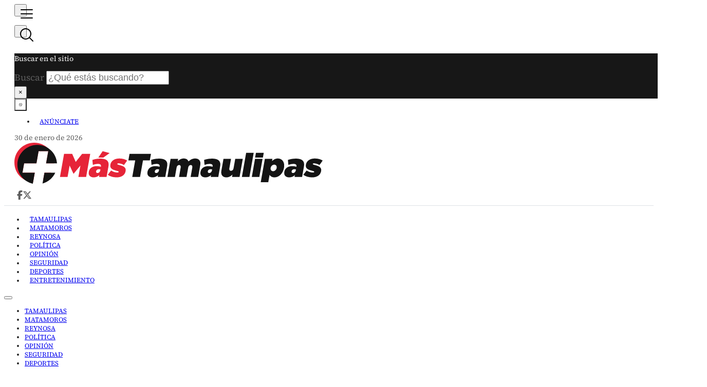

--- FILE ---
content_type: text/html; charset=UTF-8
request_url: https://mastamaulipas.com/2022/11/23/afirma-americo-que-trasvase-de-agua-se-hara-a-pesar-de-polemicas/
body_size: 20349
content:
<!DOCTYPE html><html lang="es"><head><script data-no-optimize="1">var litespeed_docref=sessionStorage.getItem("litespeed_docref");litespeed_docref&&(Object.defineProperty(document,"referrer",{get:function(){return litespeed_docref}}),sessionStorage.removeItem("litespeed_docref"));</script> <meta charset="UTF-8"><meta name="viewport" content="width=device-width, initial-scale=1"><title>Afirma Américo que trasvase de agua se hará a pesar de polémicas - Más Tamaulipas +T</title><meta name="dc.title" content="Afirma Américo que trasvase de agua se hará a pesar de polémicas - Más Tamaulipas +T"><meta name="dc.description" content="El gobernador de Tamaulipas, Américo Villarreal Anaya, advirtió hoy que el trasvase de agua se hará en los próximos días, a pesar de que personajes políticos Tamaulipas y de Nuevo León pretenden politizar el tema y sacar provecho político. En conferencia de prensa dijo “como ustedes saben lamentablemente existen unas&hellip;"><meta name="dc.relation" content="https://mastamaulipas.com/2022/11/23/afirma-americo-que-trasvase-de-agua-se-hara-a-pesar-de-polemicas/"><meta name="dc.source" content="https://mastamaulipas.com/"><meta name="dc.language" content="es_ES"><meta name="description" content="El gobernador de Tamaulipas, Américo Villarreal Anaya, advirtió hoy que el trasvase de agua se hará en los próximos días, a pesar de que personajes políticos Tamaulipas y de Nuevo León pretenden politizar el tema y sacar provecho político. En conferencia de prensa dijo “como ustedes saben lamentablemente existen unas&hellip;"><meta name="robots" content="index, follow, max-snippet:-1, max-image-preview:large, max-video-preview:-1"><link rel="canonical" href="https://mastamaulipas.com/2022/11/23/afirma-americo-que-trasvase-de-agua-se-hara-a-pesar-de-polemicas/"><meta property="og:url" content="https://mastamaulipas.com/2022/11/23/afirma-americo-que-trasvase-de-agua-se-hara-a-pesar-de-polemicas/"><meta property="og:site_name" content="Más Tamaulipas +T"><meta property="og:locale" content="es_ES"><meta property="og:type" content="article"><meta property="article:author" content=""><meta property="article:publisher" content=""><meta property="article:section" content="Principal"><meta property="og:title" content="Afirma Américo que trasvase de agua se hará a pesar de polémicas - Más Tamaulipas +T"><meta property="og:description" content="El gobernador de Tamaulipas, Américo Villarreal Anaya, advirtió hoy que el trasvase de agua se hará en los próximos días, a pesar de que personajes políticos Tamaulipas y de Nuevo León pretenden politizar el tema y sacar provecho político. En conferencia de prensa dijo “como ustedes saben lamentablemente existen unas&hellip;"><meta property="og:image" content="https://mastamaulipas.com/wp-content/uploads/2022/11/WhatsApp-Image-2022-11-22-at-1.57.42-PM.jpeg"><meta property="og:image:secure_url" content="https://mastamaulipas.com/wp-content/uploads/2022/11/WhatsApp-Image-2022-11-22-at-1.57.42-PM.jpeg"><meta property="og:image:width" content="1280"><meta property="og:image:height" content="853"><meta property="fb:pages" content=""><meta property="fb:admins" content=""><meta property="fb:app_id" content=""><meta name="twitter:card" content="summary"><meta name="twitter:site" content=""><meta name="twitter:creator" content=""><meta name="twitter:title" content="Afirma Américo que trasvase de agua se hará a pesar de polémicas - Más Tamaulipas +T"><meta name="twitter:description" content="El gobernador de Tamaulipas, Américo Villarreal Anaya, advirtió hoy que el trasvase de agua se hará en los próximos días, a pesar de que personajes políticos Tamaulipas y de Nuevo León pretenden politizar el tema y sacar provecho político. En conferencia de prensa dijo “como ustedes saben lamentablemente existen unas&hellip;"><meta name="twitter:image" content="https://mastamaulipas.com/wp-content/uploads/2022/11/WhatsApp-Image-2022-11-22-at-1.57.42-PM.jpeg"> <script type="application/ld+json">{"@context":"https:\/\/schema.org","name":"Breadcrumb","@type":"BreadcrumbList","itemListElement":[{"@type":"ListItem","position":1,"item":{"@type":"WebPage","id":"https:\/\/mastamaulipas.com\/tamaulipas\/#webpage","url":"https:\/\/mastamaulipas.com\/tamaulipas\/","name":"Tamaulipas"}},{"@type":"ListItem","position":2,"item":{"@type":"WebPage","id":"https:\/\/mastamaulipas.com\/2022\/11\/23\/afirma-americo-que-trasvase-de-agua-se-hara-a-pesar-de-polemicas\/#webpage","url":"https:\/\/mastamaulipas.com\/2022\/11\/23\/afirma-americo-que-trasvase-de-agua-se-hara-a-pesar-de-polemicas\/","name":"Afirma Am\u00e9rico que trasvase de agua se har\u00e1 a pesar de pol\u00e9micas"}}]}</script> <style id='wp-img-auto-sizes-contain-inline-css'>img:is([sizes=auto i],[sizes^="auto," i]){contain-intrinsic-size:3000px 1500px}
/*# sourceURL=wp-img-auto-sizes-contain-inline-css */</style><link data-optimized="2" rel="stylesheet" href="https://mastamaulipas.com/wp-content/litespeed/css/0655ce298077cd2ed7cf3e077e5a2c49.css?ver=456fd" /><style id='bricks-advanced-themer-inline-css'>:root,.brxc-light-colors, html[data-theme="dark"] .brxc-reversed-colors, html[data-theme="light"] .brxc-initial-colors{}
/*# sourceURL=bricks-advanced-themer-inline-css */</style><style id='bricks-frontend-inline-css'>@font-face{font-family:"Source Serif 4";font-weight:400;font-display:swap;src:url(https://mastamaulipas.com/wp-content/uploads/2025/05/source-serif-4-v13-latin-regular.woff2) format("woff2");}@font-face{font-family:"Source Serif 4";font-weight:500;font-display:swap;src:url(https://mastamaulipas.com/wp-content/uploads/2025/05/source-serif-4-v13-latin-500.woff2) format("woff2");}@font-face{font-family:"Source Serif 4";font-weight:700;font-display:swap;src:url(https://mastamaulipas.com/wp-content/uploads/2025/05/source-serif-4-v13-latin-700.woff2) format("woff2");}

/*# sourceURL=bricks-frontend-inline-css */</style><style id='bricks-frontend-inline-inline-css'>html {scroll-behavior: smooth}.header.brxe-section {row-gap: var(--space-4xs)}.header__topbar.brxe-container {flex-direction: row; justify-content: space-between; align-items: center; column-gap: var(--space-m); margin-top: var(--space-4xs); flex-wrap: nowrap}.header__topbar-wrap.brxe-block {flex-direction: row; row-gap: var(--space-4xs); column-gap: var(--space-4xs); flex-basis: 50%; flex-wrap: nowrap}.header__offcanvas-toggle.brxe-toggle {width: 2.4rem; height: 2.4rem; align-items: center; justify-content: center}.header__search-toggle.brxe-search button {height: 2.4rem; width: 2.4rem}.header__search-toggle.brxe-search .title {font-size: var(--text-s); color: #ffffff}.header__search-toggle.brxe-search input[type=search] {font-size: var(--text-m); color: #ffffff}.header__search-toggle.brxe-search .bricks-search-overlay {background-color: #171717}.header__menu.brxe-nav-menu {text-transform: uppercase; font-weight: 400; color: var(--text-title); font-size: var(--text-xs)}.header__menu.brxe-nav-menu .bricks-nav-menu > li {margin-right: 0; margin-left: 0}.header__menu.brxe-nav-menu .bricks-nav-menu > li > a {padding-top: var(--space-4xs); padding-right: var(--space-2xs); padding-bottom: var(--space-4xs); padding-left: var(--space-2xs)}.header__menu.brxe-nav-menu .bricks-nav-menu > li > .brx-submenu-toggle > * {padding-top: var(--space-4xs); padding-right: var(--space-2xs); padding-bottom: var(--space-4xs); padding-left: var(--space-2xs)}@media (max-width: 768px) {.header__menu.brxe-nav-menu .bricks-nav-menu > li > a {padding-right: var(--space-4xs); padding-left: var(--space-4xs)}.header__menu.brxe-nav-menu .bricks-nav-menu > li > .brx-submenu-toggle > * {padding-right: var(--space-4xs); padding-left: var(--space-4xs)}}.header__body.brxe-container {flex-direction: row; justify-content: space-between; align-items: center; min-height: 10rem; column-gap: var(--space-m)}@media (max-width: 768px) {.header__body.brxe-container {justify-content: center; min-height: 7rem}}.header__date.brxe-text-basic {font-size: var(--text-s); color: var(--text-body); width: 100%}@media (max-width: 768px) {.header__date.brxe-text-basic {display: none}}.header__logo.brxe-svg {height: auto; width: 60rem; max-width: 60rem}@media (max-width: 768px) {.header__logo.brxe-svg {width: 100%}}.header__social.brxe-block {padding-top: var(--space-4xs); padding-right: var(--space-4xs); padding-bottom: var(--space-4xs); padding-left: var(--space-4xs); flex-direction: row; column-gap: var(--space-xs); justify-content: flex-end; width: 100%}.header__social span {display: none;}@media (max-width: 768px) {.header__social.brxe-block {display: none}}.header__social__item.brxe-svg {height: 1.8rem}.header__social__item.brxe-svg :not([fill="none"]) {fill: var(--text-body) !important}.header__main-navigation.brxe-nav-menu {width: 100%; text-transform: uppercase; color: var(--text-title); font-size: var(--text-xs); font-weight: 400; border-top: 1px solid var(--border-primary); border-bottom: 1px solid var(--border-primary); padding-top: var(--space-4xs); padding-bottom: var(--space-4xs)}.header__main-navigation.brxe-nav-menu .bricks-nav-menu {gap: 0px}.header__main-navigation.brxe-nav-menu .bricks-nav-menu > li {margin-right: 0; margin-left: 0}.header__main-navigation.brxe-nav-menu .bricks-nav-menu > li > a {padding-top: var(--space-4xs); padding-right: var(--space-2xs); padding-bottom: var(--space-4xs); padding-left: var(--space-2xs)}.header__main-navigation.brxe-nav-menu .bricks-nav-menu > li > .brx-submenu-toggle > * {padding-top: var(--space-4xs); padding-right: var(--space-2xs); padding-bottom: var(--space-4xs); padding-left: var(--space-2xs)}.header__main-navigation ul { justify-content: center;}@media (max-width: 768px) {.header__main-navigation.brxe-nav-menu {display: none}}.offcanvas.brxe-offcanvas[data-direction] .brx-offcanvas-inner {width: 30rem}.offcanvas__content.brxe-block {background-color: rgba(23, 23, 23); border-top-right-radius: var(--radius-m); border-bottom-right-radius: var(--radius-m); padding-top: var(--space-m); padding-right: var(--space-s); padding-bottom: var(--space-m); padding-left: var(--space-s); row-gap: var(--space-xs); font-size: var(--text-s)}.offcanvas__logo.brxe-svg {width: 100%; height: auto; max-width: 18rem}.offcanvas__close.brxe-toggle {margin-left: auto}.offcanvas__navigation.brxe-nav-menu .bricks-nav-menu {flex-direction: column; gap: var(--space-2xs)}.offcanvas__navigation.brxe-nav-menu .bricks-nav-menu > li {margin-right: 0; margin-left: 0}.offcanvas__navigation.brxe-nav-menu .bricks-nav-menu .sub-menu {background-color: transparent}.offcanvas__navigation.brxe-nav-menu .bricks-nav-menu .sub-menu a {padding-top: 0; padding-right: var(--space-m); padding-bottom: 0; padding-left: var(--space-m); justify-content: flex-start}.offcanvas__navigation.brxe-nav-menu .bricks-nav-menu .sub-menu button {padding-top: 0; padding-right: var(--space-m); padding-bottom: 0; padding-left: var(--space-m); justify-content: flex-start}.offcanvas__navigation.brxe-nav-menu .bricks-nav-menu > li > .sub-menu.caret::before {border-width: 1.8rem}.offcanvas__navigation.brxe-nav-menu .bricks-nav-menu .brx-submenu-toggle button {margin-left: auto}.offcanvas__navigation.brxe-nav-menu {width: 100%; color: #ffffff}.offcanvas__navigation.brxe-nav-menu .bricks-nav-menu > li > a {padding-top: var(--space-4xs); padding-right: var(--space-2xs); padding-bottom: var(--space-4xs); padding-left: var(--space-2xs)}.offcanvas__navigation.brxe-nav-menu .bricks-nav-menu > li > .brx-submenu-toggle > * {padding-top: var(--space-4xs); padding-right: var(--space-2xs); padding-bottom: var(--space-4xs); padding-left: var(--space-2xs)}.offcanvas__navigation.brxe-nav-menu .bricks-nav-menu .sub-menu > li > a {line-height: 2.5}.offcanvas__navigation.brxe-nav-menu .bricks-nav-menu .sub-menu > li > .brx-submenu-toggle > * {line-height: 2.5}.single__featured-image.brxe-image {width: 100%; border-right: 24px solid var(--primary); border-bottom: 24px solid var(--primary); border-left: 24px solid var(--primary)}.single__featured-image.brxe-image:not(.tag), .single__featured-image.brxe-image img {aspect-ratio: 3/2; object-fit: cover}@media (max-width: 768px) {.single__featured-image.brxe-image:not(.tag), .single__featured-image.brxe-image img {aspect-ratio: 3/2}.single__featured-image.brxe-image {border-right-width: 18px; border-bottom-width: 18px; border-left-width: 18px}}@media (max-width: 480px) {.single__featured-image.brxe-image {border-right-width: 8px; border-bottom-width: 8px; border-left-width: 8px}}.single__content.brxe-block {width: calc(100% - 72px); margin-top: -96px; margin-right: auto; margin-left: auto; padding-top: var(--space-m); padding-right: var(--space-m); padding-bottom: var(--space-m); padding-left: var(--space-m); background-color: var(--bg-body); row-gap: var(--space-s)}@media (max-width: 768px) {.single__content.brxe-block {margin-top: -64px}}@media (max-width: 480px) {.single__content.brxe-block {margin-top: 0; margin-right: 0; margin-left: 0; width: 100%; padding-right: 0; padding-bottom: 0; padding-left: 0}}.separator__title.brxe-text-basic {background-color: var(--primary); padding-top: var(--space-4xs); padding-right: var(--space-2xs); padding-bottom: var(--space-4xs); padding-left: var(--space-2xs); color: #ffffff; font-weight: 500; font-size: var(--text-s); line-height: 1; border-radius: var(--radius-xs)}.separator__title a {color: #ffffff !important; text-decoration: none !important;}.separator__title.brxe-heading {background-color: var(--primary); padding-top: var(--space-4xs); padding-right: var(--space-2xs); padding-bottom: var(--space-4xs); padding-left: var(--space-2xs); color: #ffffff; font-weight: 500; font-size: var(--text-s); line-height: 1; border-radius: var(--radius-xs)}.separator__title a {color: #ffffff !important; text-decoration: none !important;}.single__title.brxe-heading {font-size: var(--text-3xl); line-height: 1.1; margin-top: 0; margin-bottom: 0}.mt__2col.brxe-block {display: grid; align-items: initial; grid-gap: var(--space-m); grid-template-rows: auto; grid-template-columns: repeat(2, minmax(0, 1fr)); align-items: flex-start}@media (max-width: 768px) {.mt__2col.brxe-block {grid-template-columns: repeat(1, minmax(0, 1fr))}}.single__date.brxe-block {display: grid; align-items: initial; grid-gap: var(--space-xs); grid-template-rows: auto; justify-items: flex-start; margin-bottom: 0; grid-template-columns: auto 1fr; align-items: center; color: var(--text-title)}.single__date__D.brxe-text-basic {font-size: var(--text-4xl); font-weight: 500; line-height: 1; letter-spacing: -2px; white-space: nowrap; text-wrap: nowrap; color: var(--text-title)}.single__date__MY.brxe-text-basic {font-size: var(--text-l); font-weight: 500; white-space: normal; text-wrap: wrap; line-height: 0.95; color: var(--text-title)}.single-2col.brxe-block {display: grid; align-items: initial; grid-gap: var(--space-l); grid-template-columns: minmax(0, 2fr) minmax(0, 1fr)}@media (max-width: 992px) {.single-2col.brxe-block {grid-template-columns: minmax(0, 2fr) minmax(0, 1fr)}}@media (max-width: 768px) {.single-2col.brxe-block {grid-template-columns: repeat(1, minmax(0, 1fr))}}.sticky__wrapper { align-items: start !important;}.sticky.brxe-block {position: sticky; top: var(--space-m)}@media (max-width: 768px) {.sticky.brxe-block {position: static; top: initial}}.opiniones.brxe-block {padding-top: 0; padding-right: 0; padding-bottom: 0; padding-left: 0; margin-top: 0; margin-right: 0; margin-bottom: 0; margin-left: 0; flex-direction: column; row-gap: var(--space-m)}.post.brxe-block {row-gap: var(--space-2xs); position: relative}.post .post__title a:after { content: ""; inset: 0; position: absolute;}.post__single-aside {display: grid; grid-template-columns: 1fr 2fr; grid-template-rows: auto; gap: var(--space-s); align-items: center;} .post__single-aside .post__image {aspect-ratio: 4/3 !important;} .post__single-aside .post__title {font-size: var(--text-m) !important;}.post__image.brxe-image:not(.tag), .post__image.brxe-image img {aspect-ratio: 3/2; object-fit: cover}.post__image.brxe-image {border-radius: var(--radius-xs); width: 100%}@media (max-width: 768px) {.post__image.brxe-image {width: 100%}}.post__title.brxe-heading {font-size: var(--text-l); line-height: 1.2}@media (max-width: 768px) {.post__title.brxe-heading {font-size: var(--text-l)}}.footer.brxe-container {flex-wrap: wrap; flex-direction: row; font-size: var(--text-xs); color: var(--text-body); align-items: flex-start; row-gap: var(--space-s)}.footer__column.brxe-block {flex-basis: 100%; padding-top: var(--space-xs); padding-right: var(--space-xs); padding-bottom: var(--space-xs); padding-left: var(--space-xs)}.footer__column__33.brxe-block {flex-basis: 33.33%}@media (max-width: 768px) {.footer__column__33.brxe-block {flex-basis: 100%}}.footer__logo.brxe-svg {width: 100%; height: auto; margin-right: auto; margin-bottom: var(--space-s); margin-left: auto; max-width: 25rem}.footer__social.brxe-block {flex-direction: row; justify-content: center; align-items: center; column-gap: var(--space-xs)}.footer__social-item.brxe-svg {height: 1.8rem; width: 1.8rem}.footer__social-item.brxe-svg :not([fill="none"]) {fill: var(--text-title) !important}.footer__column__100.brxe-block {flex-basis: 100%}.footer__foot-note.brxe-text-basic {text-align: center}
/*# sourceURL=bricks-frontend-inline-inline-css */</style><style id='core-framework-inline-inline-css'>:root {
}


/*# sourceURL=core-framework-inline-inline-css */</style> <script id="core-framework-theme-loader-js-after" type="litespeed/javascript">(()=>{const e=localStorage.getItem("cf-theme"),t=document.querySelector("html");["light","dark"].includes(String(e))?t?.classList?.add("dark"===e?"cf-theme-dark":"cf-theme-light"):t?.classList?.add("auto"===e&&window.matchMedia("(prefers-color-scheme: dark)").matches?"cf-theme-dark":"cf-theme-light")})()</script> <style type="text/css" id="admin-menu-logo-css">.asenha-admin-logo .ab-item, 
            .asenha-admin-logo a {
                line-height: 28px !important;
                display: flex;
                align-items: center;
            }

            .asenha-admin-logo img {
                vertical-align: middle;
                height: 20px !important;
            }
            
            @media screen and (max-width: 782px) {
                #wpadminbar li#wp-admin-bar-asenha-admin-bar-logo {
                    display: block;
                }
                
                #wpadminbar li#wp-admin-bar-asenha-admin-bar-logo a {
                    display: flex;
                    margin-left: 8px;
                }
            }</style><meta name="theme-color" content="#e62438" media="(prefers-color-scheme: light)"><style>.breadcrumb {list-style:none;margin:0;padding-inline-start:0;}.breadcrumb li {margin:0;display:inline-block;position:relative;}.breadcrumb li::after{content:' > ';margin-left:5px;margin-right:5px;}.breadcrumb li:last-child::after{display:none}</style><link rel="icon" href="https://mastamaulipas.com/wp-content/uploads/2022/11/Logo-01-1-150x150.png" sizes="32x32" /><link rel="icon" href="https://mastamaulipas.com/wp-content/uploads/2022/11/Logo-01-1.png" sizes="192x192" /><link rel="apple-touch-icon" href="https://mastamaulipas.com/wp-content/uploads/2022/11/Logo-01-1.png" /><meta name="msapplication-TileImage" content="https://mastamaulipas.com/wp-content/uploads/2022/11/Logo-01-1.png" /> <script type="litespeed/javascript" data-src='https://www.googletagmanager.com/gtag/js?id=G-7Z3G09953B'></script><script type="litespeed/javascript">window.dataLayer=window.dataLayer||[];function gtag(){dataLayer.push(arguments)}gtag('js',new Date());gtag('set','cookie_domain','auto');gtag('set','cookie_flags','SameSite=None;Secure');window.addEventListener('load',function(){var links=document.querySelectorAll('a');for(let i=0;i<links.length;i++){links[i].addEventListener('click',function(e){var n=this.href.includes('mastamaulipas.com');if(n==!1){gtag('event','click',{'event_category':'external links','event_label':this.href})}})}});gtag('config','G-7Z3G09953B',{})</script> <style id='core-framework-theme-inline-css'>.cf-theme-toggle-button.cf-theme-dark .cf-theme-icon.cf-light-mode-icon {
				display: none;
			}
			.cf-theme-toggle-button.cf-theme-dark .cf-theme-icon.cf-dark-mode-icon {
				display: block;
			}
			.cf-theme-toggle-button.cf-theme-light .cf-theme-icon.cf-light-mode-icon {
				display: block;
			}
			.cf-theme-toggle-button.cf-theme-light .cf-theme-icon.cf-dark-mode-icon {
				display: none;
			}
			.cf-theme-icon-button .cf-theme-icon svg {
				display: block;
			}
		
/*# sourceURL=core-framework-theme-inline-css */</style></head><body class="wp-singular post-template-default single single-post postid-409 single-format-standard wp-theme-bricks brx-body bricks-is-frontend wp-embed-responsive brx-wide"><header id="brx-header"><section id="brxe-iajwpa" class="brxe-section header"><div id="brxe-dinfgl" class="brxe-container header__topbar"><div id="brxe-scpzpl" class="brxe-block header__topbar-wrap"><button id="brxe-yhlnfz" data-script-id="yhlnfz" class="brxe-toggle header__offcanvas-toggle" aria-label="Abrir" aria-expanded="false"><svg class="" xmlns="http://www.w3.org/2000/svg" width="32" height="32" fill="#000000" viewBox="0 0 256 256"><path d="M224,128a8,8,0,0,1-8,8H40a8,8,0,0,1,0-16H216A8,8,0,0,1,224,128ZM40,72H216a8,8,0,0,0,0-16H40a8,8,0,0,0,0,16ZM216,184H40a8,8,0,0,0,0,16H216a8,8,0,0,0,0-16Z"></path></svg></button><div id="brxe-qjshpi" class="brxe-search header__search-toggle"><button aria-expanded="false" aria-label="Alternar búsqueda" class="toggle"><svg class="" xmlns="http://www.w3.org/2000/svg" width="32" height="32" fill="#000000" viewBox="0 0 256 256"><path d="M229.66,218.34l-50.07-50.06a88.11,88.11,0,1,0-11.31,11.31l50.06,50.07a8,8,0,0,0,11.32-11.32ZM40,112a72,72,0,1,1,72,72A72.08,72.08,0,0,1,40,112Z"></path></svg></button><div class="bricks-search-overlay"><div class="bricks-search-inner"><p class="title">Buscar en el sitio</p><form role="search" method="get" class="bricks-search-form" action="https://mastamaulipas.com/">
<label for="search-input-qjshpi" class="screen-reader-text"><span>Buscar</span></label>
<input type="search" placeholder="¿Qué estás buscando?" value="" name="s" id="search-input-qjshpi" /></form></div><button aria-label="Cerrar búsqueda" class="close">×</button></div></div><button id="brxe-lzgdrd" data-script-id="lzgdrd" class="brxe-cf-theme-toggle cf-theme-toggle-button cf-theme-dark" aria-label="Toggle theme"><svg class="cf-theme-icon cf-light-mode-icon cf-theme-icon-custom" xmlns="http://www.w3.org/2000/svg" width="32" height="32" fill="#000000" viewBox="0 0 256 256"><path d="M120,40V16a8,8,0,0,1,16,0V40a8,8,0,0,1-16,0Zm72,88a64,64,0,1,1-64-64A64.07,64.07,0,0,1,192,128Zm-16,0a48,48,0,1,0-48,48A48.05,48.05,0,0,0,176,128ZM58.34,69.66A8,8,0,0,0,69.66,58.34l-16-16A8,8,0,0,0,42.34,53.66Zm0,116.68-16,16a8,8,0,0,0,11.32,11.32l16-16a8,8,0,0,0-11.32-11.32ZM192,72a8,8,0,0,0,5.66-2.34l16-16a8,8,0,0,0-11.32-11.32l-16,16A8,8,0,0,0,192,72Zm5.66,114.34a8,8,0,0,0-11.32,11.32l16,16a8,8,0,0,0,11.32-11.32ZM48,128a8,8,0,0,0-8-8H16a8,8,0,0,0,0,16H40A8,8,0,0,0,48,128Zm80,80a8,8,0,0,0-8,8v24a8,8,0,0,0,16,0V216A8,8,0,0,0,128,208Zm112-88H216a8,8,0,0,0,0,16h24a8,8,0,0,0,0-16Z"></path></svg><svg class="cf-theme-icon cf-dark-mode-icon cf-theme-icon-custom" xmlns="http://www.w3.org/2000/svg" width="32" height="32" fill="#000000" viewBox="0 0 256 256"><path d="M240,96a8,8,0,0,1-8,8H216v16a8,8,0,0,1-16,0V104H184a8,8,0,0,1,0-16h16V72a8,8,0,0,1,16,0V88h16A8,8,0,0,1,240,96ZM144,56h8v8a8,8,0,0,0,16,0V56h8a8,8,0,0,0,0-16h-8V32a8,8,0,0,0-16,0v8h-8a8,8,0,0,0,0,16Zm72.77,97a8,8,0,0,1,1.43,8A96,96,0,1,1,95.07,37.8a8,8,0,0,1,10.6,9.06A88.07,88.07,0,0,0,209.14,150.33,8,8,0,0,1,216.77,153Zm-19.39,14.88c-1.79.09-3.59.14-5.38.14A104.11,104.11,0,0,1,88,64c0-1.79,0-3.59.14-5.38A80,80,0,1,0,197.38,167.86Z"></path></svg></button></div><div id="brxe-ffcadb" data-script-id="ffcadb" class="brxe-nav-menu header__menu"><nav class="bricks-nav-menu-wrapper never"><ul id="menu-topbar" class="bricks-nav-menu"><li id="menu-item-118250" class="menu-item menu-item-type-custom menu-item-object-custom menu-item-118250 bricks-menu-item"><a href="#" data-brx-anchor="true">Anúnciate</a></li></ul></nav></div></div><div id="brxe-laszks" class="brxe-container header__body"><div id="brxe-nrozus" class="brxe-text-basic header__date">30 de enero de 2026</div><a href="https://mastamaulipas.com" class="bricks-link-wrapper"><svg class="brxe-svg header__logo" id="brxe-yflfja" xmlns="http://www.w3.org/2000/svg"  viewBox="0 0 670.61 89.84"><path d="M108.07,24.38h17.62l7.7,17.76,13.96-17.76h17.62l-8.91,50.55h-16.83l4.42-25.06-14.8,17.98h-.29l-8.46-17.98-4.42,25.06h-16.54l8.91-50.55Z" style="fill:#e62438;"></path><path d="M161.87,63.74l.03-.14c1.39-7.87,8.01-12.28,17.18-12.28,3.32,0,7.45.72,9.06,1.44l.11-.65c.64-3.61-1.23-5.7-6.29-5.7-4.04,0-7.59.87-11.3,2.24l-.97-10.9c4.85-1.73,10.26-2.89,17.12-2.89,8.02,0,12.92,1.66,15.78,5.13,2.44,2.96,2.92,6.79,1.91,12.49l-3.96,22.46h-16.39l.7-3.97c-3.27,2.96-7.29,4.91-12.2,4.91-7.58,0-12.16-4.33-10.79-12.13ZM186.94,60.35l.29-1.66c-.87-.36-2.27-.65-3.64-.65-3.25,0-5.4,1.95-5.83,4.4l-.03.14c-.41,2.31.99,3.83,3.08,3.83,2.89,0,5.46-2.31,6.12-6.07ZM191.99,18.61l15.23,4.12-13.63,9.75h-10.98l9.38-13.86Z" style="fill:#e62438;"></path><path d="M203.19,70.17l7.2-9.32c4.24,2.96,9.33,4.4,13.81,4.4,1.59,0,2.45-.36,2.61-1.3l.03-.14c.14-.79-.49-1.3-4.29-2.31-9.53-2.46-15.2-5.13-13.76-13.29l.03-.14c1.53-8.67,9.31-13.5,19.57-13.5,6.5,0,12.63,1.66,16.89,4.55l-6.92,9.75c-3.78-2.31-8.59-3.68-11.92-3.68-1.59,0-2.39.43-2.53,1.23l-.03.14c-.14.79.64,1.3,4.43,2.31,9.53,2.46,15.04,5.2,13.62,13.29l-.03.14c-1.52,8.59-8.82,13.58-19.51,13.58-7.65,0-14.24-1.95-19.21-5.7Z" style="fill:#e62438;"></path><path d="M262.83,38.68h-14.87l2.52-14.3h46.65l-2.52,14.3h-14.88l-6.39,36.25h-16.9l6.39-36.25Z" style="fill:var(--dark);"></path><path d="M289.54,63.74l.03-.14c1.39-7.87,8.01-12.28,17.18-12.28,3.32,0,7.46.72,9.06,1.44l.11-.65c.64-3.61-1.23-5.7-6.29-5.7-4.04,0-7.59.87-11.3,2.24l-.97-10.9c4.85-1.73,10.26-2.89,17.12-2.89,8.02,0,12.92,1.66,15.78,5.13,2.44,2.96,2.92,6.79,1.91,12.49l-3.96,22.46h-16.39l.7-3.97c-3.27,2.96-7.29,4.91-12.2,4.91-7.58,0-12.16-4.33-10.79-12.13ZM314.62,60.35l.29-1.66c-.88-.36-2.27-.65-3.64-.65-3.25,0-5.4,1.95-5.83,4.4l-.03.14c-.41,2.31.99,3.83,3.08,3.83,2.89,0,5.46-2.31,6.13-6.07Z" style="fill:var(--dark);"></path><path d="M339.79,35.51h16.39l-.93,5.27c3.1-3.25,7.59-6.21,13.01-6.21s9.05,2.31,10.48,6.5c3.98-3.75,8.44-6.5,14.51-6.5,8.45,0,12.68,5.49,11.11,14.37l-4.58,26h-16.39l3.68-20.87c.59-3.32-1.03-5.2-3.42-5.2s-4.88,1.88-5.47,5.2l-3.68,20.87h-16.39l3.68-20.87c.59-3.32-1.03-5.2-3.42-5.2s-4.88,1.88-5.47,5.2l-3.68,20.87h-16.39l6.95-39.43Z" style="fill:var(--dark);"></path><path d="M404.86,63.74l.03-.14c1.39-7.87,8.01-12.28,17.18-12.28,3.32,0,7.45.72,9.06,1.44l.11-.65c.64-3.61-1.23-5.7-6.29-5.7-4.04,0-7.59.87-11.3,2.24l-.97-10.9c4.85-1.73,10.26-2.89,17.12-2.89,8.02,0,12.92,1.66,15.78,5.13,2.44,2.96,2.92,6.79,1.91,12.49l-3.96,22.46h-16.39l.7-3.97c-3.27,2.96-7.29,4.91-12.2,4.91-7.58,0-12.16-4.33-10.79-12.13ZM429.94,60.35l.29-1.66c-.88-.36-2.27-.65-3.64-.65-3.25,0-5.4,1.95-5.83,4.4l-.03.14c-.41,2.31.99,3.83,3.08,3.83,2.89,0,5.46-2.31,6.13-6.07Z" style="fill:var(--dark);"></path><path d="M450.25,61.5l4.58-26h16.39l-3.65,20.72c-.6,3.39,1.08,5.34,3.53,5.34s5.04-1.95,5.64-5.34l3.65-20.72h16.39l-6.95,39.43h-16.39l.93-5.27c-3.1,3.25-7.59,6.21-13.15,6.21-8.3,0-12.54-5.49-10.97-14.37Z" style="fill:var(--dark);"></path><path d="M504.18,22.22h16.39l-9.29,52.71h-16.39l9.29-52.71Z" style="fill:var(--dark);"></path><path d="M523.43,35.51h16.39l-6.95,39.43h-16.39l6.95-39.43ZM525.49,22.22h16.97l-1.85,10.47h-16.97l1.85-10.47Z" style="fill:var(--dark);"></path><path d="M544.88,35.51h16.39l-.85,4.84c3.18-2.89,6.72-5.78,12.72-5.78,9.53,0,15.5,8.3,13.38,20.36l-.03.14c-2.2,12.49-11.18,20.8-20.49,20.8-5.99,0-8.86-2.6-10.89-5.42l-2.83,16.03h-16.39l8.99-50.98ZM570.56,55.29l.03-.14c.7-3.97-1.57-7.08-5.32-7.08s-7.12,3.11-7.82,7.08l-.02.14c-.69,3.9,1.57,7.08,5.32,7.08s7.12-3.11,7.82-7.08Z" style="fill:var(--dark);"></path><path d="M587.2,63.74l.03-.14c1.39-7.87,8.01-12.28,17.18-12.28,3.32,0,7.45.72,9.06,1.44l.11-.65c.64-3.61-1.23-5.7-6.29-5.7-4.04,0-7.59.87-11.3,2.24l-.97-10.9c4.85-1.73,10.26-2.89,17.12-2.89,8.02,0,12.92,1.66,15.78,5.13,2.44,2.96,2.92,6.79,1.91,12.49l-3.96,22.46h-16.39l.7-3.97c-3.27,2.96-7.29,4.91-12.2,4.91-7.58,0-12.16-4.33-10.79-12.13ZM612.28,60.35l.29-1.66c-.88-.36-2.27-.65-3.64-.65-3.25,0-5.4,1.95-5.83,4.4l-.03.14c-.41,2.31.99,3.83,3.08,3.83,2.89,0,5.46-2.31,6.12-6.07Z" style="fill:var(--dark);"></path><path d="M628.53,70.17l7.2-9.32c4.24,2.96,9.33,4.4,13.81,4.4,1.59,0,2.45-.36,2.61-1.3l.03-.14c.14-.79-.49-1.3-4.29-2.31-9.53-2.46-15.2-5.13-13.76-13.29l.03-.14c1.53-8.67,9.31-13.5,19.57-13.5,6.5,0,12.63,1.66,16.89,4.55l-6.92,9.75c-3.78-2.31-8.59-3.68-11.92-3.68-1.59,0-2.39.43-2.53,1.23l-.03.14c-.14.79.64,1.3,4.43,2.31,9.53,2.46,15.04,5.2,13.62,13.29l-.03.14c-1.52,8.59-8.82,13.58-19.51,13.58-7.65,0-14.24-1.95-19.21-5.7Z" style="fill:var(--dark);"></path><path d="M44.34,65.67h-26.79l3.6-20.43h26.79l4.7-26.64h21.02l-4.7,26.64h17.27c.03-.7.05-1.4.05-2.1C86.27,19.31,66.96,0,43.14,0S0,19.31,0,43.14s18.02,41.81,40.71,43.07l3.62-20.54Z" style="fill:#e62438;"></path><path d="M65.35,65.67l-2.82,16c7.18-3.62,13.21-9.18,17.4-16h-14.57Z" style="fill:#e62438;"></path><path d="M65.35,65.67l-4.18,23.69c12.36-3.42,22.49-12.2,27.73-23.69h-23.55Z" style="fill:var(--dark);"></path><path d="M44.34,65.67h-26.79l3.6-20.43h26.79l4.7-26.64h21.02l-4.7,26.64h23.75c-1.32-22.64-20.09-40.59-43.06-40.59S6.51,23.96,6.51,47.79c0,20.53,14.35,37.7,33.56,42.06l4.26-24.18Z" style="fill:var(--dark);"></path></svg></a><div id="brxe-jddjdo" class="brxe-block header__social"><a href="https://www.facebook.com/MasTamaulipas" class="bricks-link-wrapper"><svg class="brxe-svg header__social__item" id="brxe-dcdicq" xmlns="http://www.w3.org/2000/svg" viewBox="0 0 320 512"><path d="M80 299.3V512H196V299.3h86.5l18-97.8H196V166.9c0-51.7 20.3-71.5 72.7-71.5c16.3 0 29.4 .4 37 1.2V7.9C291.4 4 256.4 0 236.2 0C129.3 0 80 50.5 80 159.4v42.1H14v97.8H80z"></path></svg></a><a href="https://x.com/mas_tamaulipas" class="bricks-link-wrapper"><svg class="brxe-svg header__social__item" id="brxe-kvmkxx" xmlns="http://www.w3.org/2000/svg" viewBox="0 0 512 512"><path d="M389.2 48h70.6L305.6 224.2 487 464H345L233.7 318.6 106.5 464H35.8L200.7 275.5 26.8 48H172.4L272.9 180.9 389.2 48zM364.4 421.8h39.1L151.1 88h-42L364.4 421.8z"></path></svg></a></div></div><div id="brxe-pqyqni" data-script-id="pqyqni" class="brxe-nav-menu header__main-navigation"><nav class="bricks-nav-menu-wrapper mobile_landscape"><ul id="menu-main-navigation" class="bricks-nav-menu"><li id="menu-item-59" class="menu-item menu-item-type-taxonomy menu-item-object-category current-post-ancestor current-menu-parent current-post-parent menu-item-59 bricks-menu-item"><a href="https://mastamaulipas.com/tamaulipas/">Tamaulipas</a></li><li id="menu-item-118245" class="menu-item menu-item-type-taxonomy menu-item-object-category menu-item-118245 bricks-menu-item"><a href="https://mastamaulipas.com/matamoros/">Matamoros</a></li><li id="menu-item-1801" class="menu-item menu-item-type-taxonomy menu-item-object-category menu-item-1801 bricks-menu-item"><a href="https://mastamaulipas.com/reynosa/">Reynosa</a></li><li id="menu-item-62" class="menu-item menu-item-type-taxonomy menu-item-object-category menu-item-62 bricks-menu-item"><a href="https://mastamaulipas.com/politica/">Política</a></li><li id="menu-item-118247" class="menu-item menu-item-type-taxonomy menu-item-object-category menu-item-118247 bricks-menu-item"><a href="https://mastamaulipas.com/opinion/">Opinión</a></li><li id="menu-item-1802" class="menu-item menu-item-type-taxonomy menu-item-object-category menu-item-1802 bricks-menu-item"><a href="https://mastamaulipas.com/seguridad/">Seguridad</a></li><li id="menu-item-118246" class="menu-item menu-item-type-taxonomy menu-item-object-category menu-item-118246 bricks-menu-item"><a href="https://mastamaulipas.com/deportes/">Deportes</a></li><li id="menu-item-64" class="menu-item menu-item-type-taxonomy menu-item-object-category menu-item-64 bricks-menu-item"><a href="https://mastamaulipas.com/cultura-e/">Entretenimiento</a></li></ul></nav>			<button class="bricks-mobile-menu-toggle" aria-haspopup="true" aria-label="Abrir menú móvil" aria-expanded="false">
<span class="bar-top"></span>
<span class="bar-center"></span>
<span class="bar-bottom"></span>
</button><nav class="bricks-mobile-menu-wrapper left"><ul id="menu-main-navigation-1" class="bricks-mobile-menu"><li class="menu-item menu-item-type-taxonomy menu-item-object-category current-post-ancestor current-menu-parent current-post-parent menu-item-59 bricks-menu-item"><a href="https://mastamaulipas.com/tamaulipas/">Tamaulipas</a></li><li class="menu-item menu-item-type-taxonomy menu-item-object-category menu-item-118245 bricks-menu-item"><a href="https://mastamaulipas.com/matamoros/">Matamoros</a></li><li class="menu-item menu-item-type-taxonomy menu-item-object-category menu-item-1801 bricks-menu-item"><a href="https://mastamaulipas.com/reynosa/">Reynosa</a></li><li class="menu-item menu-item-type-taxonomy menu-item-object-category menu-item-62 bricks-menu-item"><a href="https://mastamaulipas.com/politica/">Política</a></li><li class="menu-item menu-item-type-taxonomy menu-item-object-category menu-item-118247 bricks-menu-item"><a href="https://mastamaulipas.com/opinion/">Opinión</a></li><li class="menu-item menu-item-type-taxonomy menu-item-object-category menu-item-1802 bricks-menu-item"><a href="https://mastamaulipas.com/seguridad/">Seguridad</a></li><li class="menu-item menu-item-type-taxonomy menu-item-object-category menu-item-118246 bricks-menu-item"><a href="https://mastamaulipas.com/deportes/">Deportes</a></li><li class="menu-item menu-item-type-taxonomy menu-item-object-category menu-item-64 bricks-menu-item"><a href="https://mastamaulipas.com/cultura-e/">Entretenimiento</a></li></ul></nav><div class="bricks-mobile-menu-overlay"></div></div></section><div id="brxe-yrjufx" data-script-id="yrjufx" class="brxe-offcanvas offcanvas" aria-label="Offcanvas" data-direction="left" data-no-scroll="true" data-close-on="backdrop" data-effect="slide"><div id="brxe-pzlyzk" class="brxe-block offcanvas__content brx-offcanvas-inner"><div id="brxe-nfvepg" class="brxe-block flex-row items-middle margin-bottom-m"><svg class="brxe-svg offcanvas__logo" id="brxe-bmlmtz" xmlns="http://www.w3.org/2000/svg"  viewBox="0 0 670.61 89.84"><path d="M108.07,24.38h17.62l7.7,17.76,13.96-17.76h17.62l-8.91,50.55h-16.83l4.42-25.06-14.8,17.98h-.29l-8.46-17.98-4.42,25.06h-16.54l8.91-50.55Z" style="fill:#fff;"></path><path d="M161.87,63.74l.03-.14c1.39-7.87,8.01-12.28,17.18-12.28,3.32,0,7.45.72,9.06,1.44l.11-.65c.64-3.61-1.23-5.7-6.29-5.7-4.04,0-7.59.87-11.3,2.24l-.97-10.9c4.85-1.73,10.26-2.89,17.12-2.89,8.02,0,12.92,1.66,15.78,5.13,2.44,2.96,2.92,6.79,1.91,12.49l-3.96,22.46h-16.39l.7-3.97c-3.27,2.96-7.29,4.91-12.2,4.91-7.58,0-12.16-4.33-10.79-12.13ZM186.94,60.35l.29-1.66c-.87-.36-2.27-.65-3.64-.65-3.25,0-5.4,1.95-5.83,4.4l-.03.14c-.41,2.31.99,3.83,3.08,3.83,2.89,0,5.46-2.31,6.12-6.07ZM191.99,18.61l15.23,4.12-13.63,9.75h-10.98l9.38-13.86Z" style="fill:#fff;"></path><path d="M203.19,70.17l7.2-9.32c4.24,2.96,9.33,4.4,13.81,4.4,1.59,0,2.45-.36,2.61-1.3l.03-.14c.14-.79-.49-1.3-4.29-2.31-9.53-2.46-15.2-5.13-13.76-13.29l.03-.14c1.53-8.67,9.31-13.5,19.57-13.5,6.5,0,12.63,1.66,16.89,4.55l-6.92,9.75c-3.78-2.31-8.59-3.68-11.92-3.68-1.59,0-2.39.43-2.53,1.23l-.03.14c-.14.79.64,1.3,4.43,2.31,9.53,2.46,15.04,5.2,13.62,13.29l-.03.14c-1.52,8.59-8.82,13.58-19.51,13.58-7.65,0-14.24-1.95-19.21-5.7Z" style="fill:#fff;"></path><path d="M262.83,38.68h-14.87l2.52-14.3h46.65l-2.52,14.3h-14.88l-6.39,36.25h-16.9l6.39-36.25Z" style="fill:#fff;"></path><path d="M289.54,63.74l.03-.14c1.39-7.87,8.01-12.28,17.18-12.28,3.32,0,7.46.72,9.06,1.44l.11-.65c.64-3.61-1.23-5.7-6.29-5.7-4.04,0-7.59.87-11.3,2.24l-.97-10.9c4.85-1.73,10.26-2.89,17.12-2.89,8.02,0,12.92,1.66,15.78,5.13,2.44,2.96,2.92,6.79,1.91,12.49l-3.96,22.46h-16.39l.7-3.97c-3.27,2.96-7.29,4.91-12.2,4.91-7.58,0-12.16-4.33-10.79-12.13ZM314.62,60.35l.29-1.66c-.88-.36-2.27-.65-3.64-.65-3.25,0-5.4,1.95-5.83,4.4l-.03.14c-.41,2.31.99,3.83,3.08,3.83,2.89,0,5.46-2.31,6.13-6.07Z" style="fill:#fff;"></path><path d="M339.79,35.51h16.39l-.93,5.27c3.1-3.25,7.59-6.21,13.01-6.21s9.05,2.31,10.48,6.5c3.98-3.75,8.44-6.5,14.51-6.5,8.45,0,12.68,5.49,11.11,14.37l-4.58,26h-16.39l3.68-20.87c.59-3.32-1.03-5.2-3.42-5.2s-4.88,1.88-5.47,5.2l-3.68,20.87h-16.39l3.68-20.87c.59-3.32-1.03-5.2-3.42-5.2s-4.88,1.88-5.47,5.2l-3.68,20.87h-16.39l6.95-39.43Z" style="fill:#fff;"></path><path d="M404.86,63.74l.03-.14c1.39-7.87,8.01-12.28,17.18-12.28,3.32,0,7.45.72,9.06,1.44l.11-.65c.64-3.61-1.23-5.7-6.29-5.7-4.04,0-7.59.87-11.3,2.24l-.97-10.9c4.85-1.73,10.26-2.89,17.12-2.89,8.02,0,12.92,1.66,15.78,5.13,2.44,2.96,2.92,6.79,1.91,12.49l-3.96,22.46h-16.39l.7-3.97c-3.27,2.96-7.29,4.91-12.2,4.91-7.58,0-12.16-4.33-10.79-12.13ZM429.94,60.35l.29-1.66c-.88-.36-2.27-.65-3.64-.65-3.25,0-5.4,1.95-5.83,4.4l-.03.14c-.41,2.31.99,3.83,3.08,3.83,2.89,0,5.46-2.31,6.13-6.07Z" style="fill:#fff;"></path><path d="M450.25,61.5l4.58-26h16.39l-3.65,20.72c-.6,3.39,1.08,5.34,3.53,5.34s5.04-1.95,5.64-5.34l3.65-20.72h16.39l-6.95,39.43h-16.39l.93-5.27c-3.1,3.25-7.59,6.21-13.15,6.21-8.3,0-12.54-5.49-10.97-14.37Z" style="fill:#fff;"></path><path d="M504.18,22.22h16.39l-9.29,52.71h-16.39l9.29-52.71Z" style="fill:#fff;"></path><path d="M523.43,35.51h16.39l-6.95,39.43h-16.39l6.95-39.43ZM525.49,22.22h16.97l-1.85,10.47h-16.97l1.85-10.47Z" style="fill:#fff;"></path><path d="M544.88,35.51h16.39l-.85,4.84c3.18-2.89,6.72-5.78,12.72-5.78,9.53,0,15.5,8.3,13.38,20.36l-.03.14c-2.2,12.49-11.18,20.8-20.49,20.8-5.99,0-8.86-2.6-10.89-5.42l-2.83,16.03h-16.39l8.99-50.98ZM570.56,55.29l.03-.14c.7-3.97-1.57-7.08-5.32-7.08s-7.12,3.11-7.82,7.08l-.02.14c-.69,3.9,1.57,7.08,5.32,7.08s7.12-3.11,7.82-7.08Z" style="fill:#fff;"></path><path d="M587.2,63.74l.03-.14c1.39-7.87,8.01-12.28,17.18-12.28,3.32,0,7.45.72,9.06,1.44l.11-.65c.64-3.61-1.23-5.7-6.29-5.7-4.04,0-7.59.87-11.3,2.24l-.97-10.9c4.85-1.73,10.26-2.89,17.12-2.89,8.02,0,12.92,1.66,15.78,5.13,2.44,2.96,2.92,6.79,1.91,12.49l-3.96,22.46h-16.39l.7-3.97c-3.27,2.96-7.29,4.91-12.2,4.91-7.58,0-12.16-4.33-10.79-12.13ZM612.28,60.35l.29-1.66c-.88-.36-2.27-.65-3.64-.65-3.25,0-5.4,1.95-5.83,4.4l-.03.14c-.41,2.31.99,3.83,3.08,3.83,2.89,0,5.46-2.31,6.12-6.07Z" style="fill:#fff;"></path><path d="M628.53,70.17l7.2-9.32c4.24,2.96,9.33,4.4,13.81,4.4,1.59,0,2.45-.36,2.61-1.3l.03-.14c.14-.79-.49-1.3-4.29-2.31-9.53-2.46-15.2-5.13-13.76-13.29l.03-.14c1.53-8.67,9.31-13.5,19.57-13.5,6.5,0,12.63,1.66,16.89,4.55l-6.92,9.75c-3.78-2.31-8.59-3.68-11.92-3.68-1.59,0-2.39.43-2.53,1.23l-.03.14c-.14.79.64,1.3,4.43,2.31,9.53,2.46,15.04,5.2,13.62,13.29l-.03.14c-1.52,8.59-8.82,13.58-19.51,13.58-7.65,0-14.24-1.95-19.21-5.7Z" style="fill:#fff;"></path><path d="M66.8,65.67l-4.26,24.18c10.85-5.47,19.96-13.87,26.29-24.18h-22.02Z" style="fill:#fff;"></path><path d="M16.94,77.03c-8.27-7.85-13.43-18.94-13.43-31.25C3.51,21.96,22.82,2.65,46.65,2.65c6.23,0,12.15,1.33,17.5,3.71,1.36.48,2.68,1.02,3.98,1.62C61.07,2.96,52.45,0,43.14,0,19.31,0,0,19.31,0,43.14c0,14.41,7.08,27.14,17.93,34.97-.34-.35-.66-.71-.99-1.07Z" style="fill:#fff;"></path><path d="M44.34,65.67h-26.79l3.6-20.43h26.79l4.7-26.64h21.02l-4.7,26.64h23.75c-1.32-22.64-20.09-40.59-43.06-40.59S6.51,23.96,6.51,47.79c0,20.53,14.35,37.7,33.56,42.06l4.26-24.18Z" style="fill:#fff;"></path></svg><button id="brxe-fskagx" data-script-id="fskagx" class="brxe-toggle offcanvas__close" aria-label="Abrir" aria-expanded="false"><svg class="" xmlns="http://www.w3.org/2000/svg" width="32" height="32" fill="#000000" viewBox="0 0 256 256"><path d="M205.66,194.34a8,8,0,0,1-11.32,11.32L128,139.31,61.66,205.66a8,8,0,0,1-11.32-11.32L116.69,128,50.34,61.66A8,8,0,0,1,61.66,50.34L128,116.69l66.34-66.35a8,8,0,0,1,11.32,11.32L139.31,128Z"></path></svg></button></div><div id="brxe-fjuuzj" data-script-id="fjuuzj" class="brxe-nav-menu offcanvas__navigation"><nav class="bricks-nav-menu-wrapper never"><ul id="menu-main-navigation-2" class="bricks-nav-menu"><li class="menu-item menu-item-type-taxonomy menu-item-object-category current-post-ancestor current-menu-parent current-post-parent menu-item-59 bricks-menu-item" data-static="true" data-toggle="click"><a href="https://mastamaulipas.com/tamaulipas/">Tamaulipas</a></li><li class="menu-item menu-item-type-taxonomy menu-item-object-category menu-item-118245 bricks-menu-item" data-static="true" data-toggle="click"><a href="https://mastamaulipas.com/matamoros/">Matamoros</a></li><li class="menu-item menu-item-type-taxonomy menu-item-object-category menu-item-1801 bricks-menu-item" data-static="true" data-toggle="click"><a href="https://mastamaulipas.com/reynosa/">Reynosa</a></li><li class="menu-item menu-item-type-taxonomy menu-item-object-category menu-item-62 bricks-menu-item" data-static="true" data-toggle="click"><a href="https://mastamaulipas.com/politica/">Política</a></li><li class="menu-item menu-item-type-taxonomy menu-item-object-category menu-item-118247 bricks-menu-item" data-static="true" data-toggle="click"><a href="https://mastamaulipas.com/opinion/">Opinión</a></li><li class="menu-item menu-item-type-taxonomy menu-item-object-category menu-item-1802 bricks-menu-item" data-static="true" data-toggle="click"><a href="https://mastamaulipas.com/seguridad/">Seguridad</a></li><li class="menu-item menu-item-type-taxonomy menu-item-object-category menu-item-118246 bricks-menu-item" data-static="true" data-toggle="click"><a href="https://mastamaulipas.com/deportes/">Deportes</a></li><li class="menu-item menu-item-type-taxonomy menu-item-object-category menu-item-64 bricks-menu-item" data-static="true" data-toggle="click"><a href="https://mastamaulipas.com/cultura-e/">Entretenimiento</a></li></ul></nav></div></div><div id="brxe-zlvfoo" class="brxe-block offcanvas__backdrop brx-offcanvas-backdrop"></div></div></header><main id="brx-content"><section id="brxe-4d1ad9" class="brxe-section"><div id="brxe-c887d2" class="brxe-container"><div id="brxe-eab856" class="brxe-block"><img data-lazyloaded="1" src="[data-uri]" width="1280" height="853" data-src="https://mastamaulipas.com/wp-content/uploads/2022/11/WhatsApp-Image-2022-11-22-at-1.57.42-PM.jpeg" class="brxe-image single__featured-image css-filter size-full" alt="Afirma Américo que trasvase de agua se hará a pesar de polémicas" id="brxe-4d49f3" decoding="async" fetchpriority="high" data-srcset="https://mastamaulipas.com/wp-content/uploads/2022/11/WhatsApp-Image-2022-11-22-at-1.57.42-PM.jpeg 1280w, https://mastamaulipas.com/wp-content/uploads/2022/11/WhatsApp-Image-2022-11-22-at-1.57.42-PM-768x512.jpeg 768w" data-sizes="(max-width: 1280px) 100vw, 1280px" loading="eager" /><div id="brxe-ba9a46" class="brxe-block single__content"><p id="brxe-accfa7" class="brxe-text-basic single__meta separator__title"><a href="https://mastamaulipas.com/principal/">Principal</a>, <a href="https://mastamaulipas.com/tamaulipas/">Tamaulipas</a></p><h1 id="brxe-de4eaa" class="brxe-heading single__title balance-text">Afirma Américo que trasvase de agua se hará a pesar de polémicas</h1><div id="brxe-4a7114" class="brxe-block mt__2col"><div id="brxe-1d97d1" class="brxe-block single__date"><div id="brxe-594b4b" class="brxe-text-basic single__date__D">23</div><div id="brxe-b41cfc" class="brxe-text-basic single__date__MY"><div>Nov</div><div>2022</div></div></div><ul id="brxe-1ad2ca" class="brxe-post-sharing"><li title="Compartir en Facebook" ><a class="facebook" href="https://www.facebook.com/sharer.php?u=https%3A%2F%2Fmastamaulipas.com%2F2022%2F11%2F23%2Fafirma-americo-que-trasvase-de-agua-se-hara-a-pesar-de-polemicas%2F&#038;picture=https%3A%2F%2Fmastamaulipas.com%2Fwp-content%2Fuploads%2F2022%2F11%2FWhatsApp-Image-2022-11-22-at-1.57.42-PM.jpeg&#038;title=Afirma%20Am%C3%A9rico%20que%20trasvase%20de%20agua%20se%20har%C3%A1%20a%20pesar%20de%20pol%C3%A9micas" rel="nofollow" aria-label="Facebook"><svg version="1.1" viewBox="0 0 512 512" fill="#000" xmlns="http://www.w3.org/2000/svg" xmlns:xlink="http://www.w3.org/1999/xlink"><path d="M455.27,32h-398.54l-1.01757e-06,4.11262e-10c-13.6557,0.00551914 -24.7245,11.0743 -24.73,24.73v398.54l-5.44608e-07,-0.00145325c0.00471643,13.6557 11.0728,24.7251 24.7285,24.7315h199.271v-176h-53.55v-64h53.55v-51c0,-57.86 40.13,-89.36 91.82,-89.36c24.73,0 51.33,1.86 57.51,2.68v60.43h-41.18c-28.12,0 -33.48,13.3 -33.48,32.9v44.35h67l-8.75,64h-58.25v176h124.6l-1.14527e-06,4.62819e-10c13.6557,-0.00551794 24.7245,-11.0743 24.73,-24.73v-398.54l5.45583e-07,0.00145607c-0.00471487,-13.6557 -11.0728,-24.7251 -24.7285,-24.7315Z"></path></svg></a></li><li title="Compartir en X" ><a class="twitter" href="https://x.com/share?text=Afirma%20Am%C3%A9rico%20que%20trasvase%20de%20agua%20se%20har%C3%A1%20a%20pesar%20de%20pol%C3%A9micas&#038;url=https%3A%2F%2Fmastamaulipas.com%2F2022%2F11%2F23%2Fafirma-americo-que-trasvase-de-agua-se-hara-a-pesar-de-polemicas%2F" rel="nofollow" aria-label="X"><svg version="1.1" viewBox="0 0 512 512" fill="#000" xmlns="http://www.w3.org/2000/svg"><path d="M389.2 48h70.6L305.6 224.2 487 464H345L233.7 318.6 106.5 464H35.8L200.7 275.5 26.8 48H172.4L272.9 180.9 389.2 48zM364.4 421.8h39.1L151.1 88h-42L364.4 421.8z"/></svg></a></li><li title="Compartir en LinkedIn" ><a class="linkedin" href="https://www.linkedin.com/shareArticle?mini=true&#038;url=https%3A%2F%2Fmastamaulipas.com%2F2022%2F11%2F23%2Fafirma-americo-que-trasvase-de-agua-se-hara-a-pesar-de-polemicas%2F&#038;title=Afirma%20Am%C3%A9rico%20que%20trasvase%20de%20agua%20se%20har%C3%A1%20a%20pesar%20de%20pol%C3%A9micas" rel="nofollow" aria-label="LinkedIn"><svg version="1.1" viewBox="0 0 512 512" fill="#000" xmlns="http://www.w3.org/2000/svg" xmlns:xlink="http://www.w3.org/1999/xlink"><path d="M444.17,32h-373.89c-20.43,0 -38.28,14.7 -38.28,34.89v374.72c0,20.3 17.85,38.39 38.28,38.39h373.78c20.54,0 35.94,-18.21 35.94,-38.39v-374.72c0.12,-20.19 -15.4,-34.89 -35.83,-34.89Zm-273.3,373.43h-64.18v-199.55h64.18Zm-29.87,-229.89h-0.46c-20.54,0 -33.84,-15.29 -33.84,-34.43c0,-19.49 13.65,-34.42 34.65,-34.42c21,0 33.85,14.82 34.31,34.42c-0.01,19.14 -13.31,34.43 -34.66,34.43Zm264.43,229.89h-64.18v-109.11c0,-26.14 -9.34,-44 -32.56,-44c-17.74,0 -28.24,12 -32.91,23.69c-1.75,4.2 -2.22,9.92 -2.22,15.76v113.66h-64.18v-199.55h64.18v27.77c9.34,-13.3 23.93,-32.44 57.88,-32.44c42.13,0 74,27.77 74,87.64Z"></path></svg></a></li><li title="Compartir en WhatsApp" ><a class="whatsapp" href="https://api.whatsapp.com/send?text=*Afirma%20Am%C3%A9rico%20que%20trasvase%20de%20agua%20se%20har%C3%A1%20a%20pesar%20de%20pol%C3%A9micas*+https%3A%2F%2Fmastamaulipas.com%2F2022%2F11%2F23%2Fafirma-americo-que-trasvase-de-agua-se-hara-a-pesar-de-polemicas%2F" rel="nofollow" aria-label="WhatsApp"><svg version="1.1" viewBox="0 0 512 512" fill="#000" xmlns="http://www.w3.org/2000/svg" xmlns:xlink="http://www.w3.org/1999/xlink"><path d="M260.062,32c-121.457,0 -219.928,97.701 -219.928,218.232c-1.42109e-14,41.23 11.532,79.79 31.559,112.687l-39.693,117.081l121.764,-38.682c31.508,17.285 67.745,27.146 106.298,27.146c121.473,0 219.938,-97.715 219.938,-218.232c0,-120.531 -98.465,-218.232 -219.938,-218.232Zm109.362,301.11c-5.174,12.827 -28.574,24.533 -38.899,25.072c-10.314,0.547 -10.608,7.994 -66.84,-16.434c-56.225,-24.434 -90.052,-83.844 -92.719,-87.67c-2.669,-3.812 -21.78,-31.047 -20.749,-58.455c1.038,-27.413 16.047,-40.346 21.404,-45.725c5.351,-5.387 11.486,-6.352 15.232,-6.413c4.428,-0.072 7.296,-0.132 10.573,-0.011c3.274,0.124 8.192,-0.685 12.45,10.639c4.256,11.323 14.443,39.153 15.746,41.989c1.302,2.839 2.108,6.126 0.102,9.771c-2.012,3.653 -3.042,5.935 -5.961,9.083c-2.935,3.148 -6.174,7.042 -8.792,9.449c-2.92,2.665 -5.97,5.572 -2.9,11.269c3.068,5.693 13.653,24.356 29.779,39.736c20.725,19.771 38.598,26.329 44.098,29.317c5.515,3.004 8.806,2.67 12.226,-0.929c3.404,-3.599 14.639,-15.746 18.596,-21.169c3.955,-5.438 7.661,-4.373 12.742,-2.329c5.078,2.052 32.157,16.556 37.673,19.551c5.51,2.989 9.193,4.529 10.51,6.9c1.317,2.38 0.901,13.531 -4.271,26.359Z"></path></svg></a></li><li title="Compartir en Pinterest" ><a class="pinterest" href="https://pinterest.com/pin/create/button/?url=https%3A%2F%2Fmastamaulipas.com%2F2022%2F11%2F23%2Fafirma-americo-que-trasvase-de-agua-se-hara-a-pesar-de-polemicas%2F&#038;media=https%3A%2F%2Fmastamaulipas.com%2Fwp-content%2Fuploads%2F2022%2F11%2FWhatsApp-Image-2022-11-22-at-1.57.42-PM.jpeg" rel="nofollow" aria-label="Pinterest"><svg version="1.1" viewBox="0 0 512 512" fill="#000" xmlns="http://www.w3.org/2000/svg" xmlns:xlink="http://www.w3.org/1999/xlink"><path d="M256,32c-123.7,0 -224,100.3 -224,224c0,91.7 55.2,170.5 134.1,205.2c-0.6,-15.6 -0.1,-34.4 3.9,-51.4c4.3,-18.2 28.8,-122.1 28.8,-122.1c0,0 -7.2,-14.3 -7.2,-35.4c0,-33.2 19.2,-58 43.2,-58c20.4,0 30.2,15.3 30.2,33.6c0,20.5 -13.1,51.1 -19.8,79.5c-5.6,23.8 11.9,43.1 35.4,43.1c42.4,0 71,-54.5 71,-119.1c0,-49.1 -33.1,-85.8 -93.2,-85.8c-67.9,0 -110.3,50.7 -110.3,107.3c0,19.5 5.8,33.3 14.8,43.9c4.1,4.9 4.7,6.9 3.2,12.5c-1.1,4.1 -3.5,14 -4.6,18c-1.5,5.7 -6.1,7.7 -11.2,5.6c-31.3,-12.8 -45.9,-47 -45.9,-85.6c0,-63.6 53.7,-139.9 160.1,-139.9c85.5,0 141.8,61.9 141.8,128.3c0,87.9 -48.9,153.5 -120.9,153.5c-24.2,0 -46.9,-13.1 -54.7,-27.9c0,0 -13,51.6 -15.8,61.6c-4.7,17.3 -14,34.5 -22.5,48c20.1,5.9 41.4,9.2 63.5,9.2c123.7,0 224,-100.3 224,-224c0.1,-123.8 -100.2,-224.1 -223.9,-224.1Z"></path></svg></a></li><li title="Compartir en Telegram" ><a class="telegram" href="https://t.me/share/url?url=https%3A%2F%2Fmastamaulipas.com%2F2022%2F11%2F23%2Fafirma-americo-que-trasvase-de-agua-se-hara-a-pesar-de-polemicas%2F&#038;text=Afirma%20Am%C3%A9rico%20que%20trasvase%20de%20agua%20se%20har%C3%A1%20a%20pesar%20de%20pol%C3%A9micas" rel="nofollow" aria-label="Telegram"><svg viewBox="0 0 300 300" fill="#000" xmlns="http://www.w3.org/2000/svg" xmlns:xlink="http://www.w3.org/1999/xlink"><path d="M 22.046997 135.832001 C 22.046997 135.832001 147.046997 84.531982 190.398987 66.468018 C 207.018005 59.242981 263.376007 36.121002 263.376007 36.121002 C 263.376007 36.121002 289.388 26.005981 287.220001 50.572021 C 286.497009 60.687988 280.71701 96.09198 274.937012 134.386993 C 266.265991 188.578003 256.872986 247.825989 256.872986 247.825989 C 256.872986 247.825989 255.428009 264.445007 243.144989 267.334991 C 230.862 270.225006 210.630005 257.220001 207.018005 254.32901 C 204.127014 252.161987 152.826996 219.647003 134.041 203.751007 C 128.983002 199.415985 123.203003 190.746002 134.763 180.630005 C 160.774994 156.786011 191.843994 127.161987 210.630005 108.376007 C 219.300995 99.705017 227.971008 79.473999 191.843994 104.039978 C 140.544006 139.445007 89.966003 172.682007 89.966003 172.682007 C 89.966003 172.682007 78.404999 179.907013 56.729004 173.403992 C 35.052002 166.902008 9.763 158.230988 9.763 158.230988 C 9.763 158.230988 -7.577003 147.393005 22.046997 135.832001 Z"/></svg></a></li><li title="Compartir en Bluesky" ><a class="bluesky" href="https://bsky.app/intent/compose?text=Afirma%20Am%C3%A9rico%20que%20trasvase%20de%20agua%20se%20har%C3%A1%20a%20pesar%20de%20pol%C3%A9micas%20https%3A%2F%2Fmastamaulipas.com%2F2022%2F11%2F23%2Fafirma-americo-que-trasvase-de-agua-se-hara-a-pesar-de-polemicas%2F" rel="nofollow" aria-label="Bluesky"><svg xmlns="http://www.w3.org/2000/svg" xmlns:xlink="http://www.w3.org/1999/xlink" viewBox="0 0 33 30" version="1.1">
<path d="M 7.464844 2.492188 C 11.121094 5.316406 15.054688 11.046875 16.5 14.121094 C 17.945312 11.046875 21.878906 5.316406 25.535156 2.492188 C 28.175781 0.453125 32.449219 -1.125 32.449219 3.894531 C 32.449219 4.898438 31.890625 12.316406 31.5625 13.523438 C 30.425781 17.710938 26.277344 18.777344 22.585938 18.132812 C 29.035156 19.261719 30.679688 23.003906 27.132812 26.746094 C 20.402344 33.855469 17.457031 24.964844 16.703125 22.6875 C 16.566406 22.269531 16.5 22.074219 16.5 22.238281 C 16.5 22.074219 16.433594 22.269531 16.296875 22.6875 C 15.542969 24.964844 12.597656 33.855469 5.867188 26.746094 C 2.320312 23.003906 3.964844 19.261719 10.414062 18.132812 C 6.722656 18.777344 2.574219 17.710938 1.4375 13.523438 C 1.109375 12.316406 0.550781 4.898438 0.550781 3.894531 C 0.550781 -1.125 4.824219 0.453125 7.464844 2.492188 Z M 7.464844 2.492188 "/>
</svg></a></li><li title="Compartir por email" ><a class="email" href="/cdn-cgi/l/email-protection#[base64]" rel="nofollow" aria-label="Email"><svg version="1.1" viewBox="0 0 30 30" fill="#000" xmlns="http://www.w3.org/2000/svg" xmlns:xlink="http://www.w3.org/1999/xlink"><path d="M27.5,5h-25c-1.4,0 -2.5,1.1 -2.5,2.5v15c0,1.4 1.1,2.5 2.5,2.5h25c1.4,0 2.5,-1.1 2.5,-2.5v-15c0,-1.4 -1.1,-2.5 -2.5,-2.5Zm-16.7,10.9l-7,6c-0.1,0.1 -0.2,0.1 -0.3,0.1c-0.1,0 -0.3,-0.1 -0.4,-0.2c-0.2,-0.2 -0.2,-0.5 0.1,-0.7l7,-6c0.2,-0.2 0.5,-0.2 0.7,0.1c0.2,0.2 0.1,0.5 -0.1,0.7Zm3.9,0.1c-0.7,0 -1.5,-0.2 -2,-0.6l-9.5,-6.5c-0.2,-0.1 -0.3,-0.5 -0.1,-0.7c0.1,-0.2 0.4,-0.3 0.7,-0.1l9.5,6.5c0.8,0.6 2.1,0.6 2.9,0l10,-6.5c0.2,-0.2 0.5,-0.1 0.7,0.1c0.2,0.2 0.1,0.5 -0.1,0.7l-10,6.5c-0.6,0.4 -1.3,0.6 -2.1,0.6Zm12.2,5.8c-0.1,0.1 -0.2,0.2 -0.4,0.2c-0.1,0 -0.2,0 -0.3,-0.1l-7,-6c-0.2,-0.2 -0.2,-0.5 -0.1,-0.7c0.1,-0.2 0.5,-0.2 0.7,-0.1l7,6c0.2,0.2 0.3,0.5 0.1,0.7Z"></path></svg></a></li></ul></div><div id="brxe-50761e" class="brxe-block single-2col sticky__wrapper"><div id="brxe-cd090d" class="brxe-block"><div id="brxe-4c0ef5" class="brxe-block"><p id="brxe-202090" class="brxe-text-basic">Por: Agencia de Noticias MT+T</p><div id="brxe-54d3bc" data-script-id="54d3bc" class="brxe-post-reading-time" data-prefix="Tiempo de lectura: " data-suffix=" minutos" data-calculation-method="words" data-wpm="200"></div></div><div id="brxe-ae8e34" class="brxe-post-content" data-source="editor"><p>El gobernador de Tamaulipas, Américo Villarreal Anaya, advirtió hoy que el trasvase de agua se hará en los próximos días, a pesar de que personajes políticos Tamaulipas y de Nuevo León pretenden politizar el tema y sacar provecho político.</p><p>En conferencia de prensa dijo “como ustedes saben lamentablemente existen unas personas de Tamaulipas y de Nuevo León que han buscado generar polémica y convertir un acuerdo legal de más de dos décadas en un asunto político para con ello mejorar su imagen y aceptación ciudadana”</p><p>El mandatario estatal fue claro al señalar que “sin embargo hoy les puedo decir con seguridad que el trasvase se va a realizar y que las y los tamaulipecos contarán con el vital líquido”.</p><p>Villarreal Anaya destacó que tuvo la oportunidad de reunirme con los directivos de la Conagua “y después de una larga conversación en donde expusimos todos los puntos legales del acuerdo, así como de las situaciones hídricas en las que actualmente se encuentran ambas presas, la del Cuchillo en Nuevo León, y Marte R. Gómez en Tamaulipas, recibimos de ellos la aprobación y el respaldo para que el trasvase se realice”.</p><p>El gobernador de Tamaulipas dijo que las presas de Nuevo León tienen excedentes de agua por lo que el vital líquido no le faltará a ninguno de los dos estados.</p><p>“Este trasvase brindará certidumbre y tranquilidad para todos, pero principalmente para los productores del distrito de riego 026, porque demuestra el respeto cabal a los acuerdos institucionales que no son en beneficio de un partido o gobernante, sino, en beneficio de la gente”, finalizó.</p></div></div><aside id="brxe-3c1839" class="brxe-block sticky"><h2 id="brxe-fab23c" class="brxe-heading separator__title">Notas relacionadas</h2><ul id="brxe-5f7b0a" class="brxe-block opiniones"><li class="brxe-c7bac7 brxe-block post post__single-aside" data-brx-loop-start="c7bac7"><img data-lazyloaded="1" src="[data-uri]" width="150" height="150" data-src="https://mastamaulipas.com/wp-content/uploads/2026/01/unnamed-file-3-150x150.webp" class="brxe-052221 brxe-image post__image css-filter size-thumbnail" alt="" decoding="async" loading="eager" /><div class="brxe-c85c5b brxe-block post__content"><h3 class="brxe-46df90 brxe-heading post__title balance-text"><a href="https://mastamaulipas.com/2026/01/30/gobierno-municipal-de-matamoros-refrenda-apoyo-a-trabajadores-de-tridonex/">Gobierno Municipal de Matamoros refrenda apoyo a trabajadores de Tridonex</a></h3></div></li><li class="brxe-c7bac7 brxe-block post post__single-aside"><img data-lazyloaded="1" src="[data-uri]" width="150" height="150" data-src="https://mastamaulipas.com/wp-content/uploads/2026/01/Spellman-Matamoros-incendio-150x150.webp" class="brxe-052221 brxe-image post__image css-filter size-thumbnail" alt="" decoding="async" loading="eager" /><div class="brxe-c85c5b brxe-block post__content"><h3 class="brxe-46df90 brxe-heading post__title balance-text"><a href="https://mastamaulipas.com/2026/01/30/descartan-cierre-de-spellman-tras-incendio-planta-seguira-activa-en-matamoros-tamaulipas/">Descartan cierre de Spellman tras incendio; planta seguirá activa en Matamoros, Tamaulipas</a></h3></div></li><li class="brxe-c7bac7 brxe-block post post__single-aside"><img data-lazyloaded="1" src="[data-uri]" width="150" height="150" data-src="https://mastamaulipas.com/wp-content/uploads/2026/01/FIFA-Mundial-2026-Mexico-750x375-1-150x150.webp" class="brxe-052221 brxe-image post__image css-filter size-thumbnail" alt="" decoding="async" loading="eager" /><div class="brxe-c85c5b brxe-block post__content"><h3 class="brxe-46df90 brxe-heading post__title balance-text"><a href="https://mastamaulipas.com/2026/01/30/fifa-asumira-control-del-estadio-monterrey-durante-repechaje-rumbo-a-2026/">FIFA asumirá control del Estadio Monterrey durante repechaje rumbo a 2026</a></h3></div></li><li class="brxe-c7bac7 brxe-block post post__single-aside"><img data-lazyloaded="1" src="[data-uri]" width="150" height="150" data-src="https://mastamaulipas.com/wp-content/uploads/2026/01/Rodrigo-Aguirre-a-Tigres-750x375-1-150x150.webp" class="brxe-052221 brxe-image post__image css-filter size-thumbnail" alt="" decoding="async" loading="eager" /><div class="brxe-c85c5b brxe-block post__content"><h3 class="brxe-46df90 brxe-heading post__title balance-text"><a href="https://mastamaulipas.com/2026/01/30/rodrigo-aguirre-cada-vez-mas-cerca-de-tigres-en-nuevo-leon/">Rodrigo Aguirre, cada vez más cerca de Tigres en Nuevo León</a></h3></div></li><li class="brx-query-trail" data-query-element-id="c7bac7" data-query-vars="{&quot;post_type&quot;:[&quot;post&quot;],&quot;posts_per_page&quot;:4,&quot;orderby&quot;:&quot;date&quot;,&quot;post_status&quot;:&quot;publish&quot;,&quot;paged&quot;:1,&quot;post__not_in&quot;:[409]}" data-page="1" data-max-pages="2344" data-start="1" data-end="4"></li></ul></aside></div></div></div></div></section><progress id="brxe-3b1616" data-script-id="3b1616" class="brxe-post-reading-progress-bar" data-pos="bottom" value="0" max="100"></progress></main><footer id="brx-footer"><section id="brxe-b6e431" class="brxe-section"><div id="brxe-322792" class="brxe-container footer"><div id="brxe-ff11f2" class="brxe-block footer__column footer__column__33"><a href="https://mastamaulipas.com" class="bricks-link-wrapper"><svg class="brxe-svg footer__logo" id="brxe-6a38ab" xmlns="http://www.w3.org/2000/svg"  viewBox="0 0 670.61 89.84"><path d="M108.07,24.38h17.62l7.7,17.76,13.96-17.76h17.62l-8.91,50.55h-16.83l4.42-25.06-14.8,17.98h-.29l-8.46-17.98-4.42,25.06h-16.54l8.91-50.55Z" style="fill:#e62438;"></path><path d="M161.87,63.74l.03-.14c1.39-7.87,8.01-12.28,17.18-12.28,3.32,0,7.45.72,9.06,1.44l.11-.65c.64-3.61-1.23-5.7-6.29-5.7-4.04,0-7.59.87-11.3,2.24l-.97-10.9c4.85-1.73,10.26-2.89,17.12-2.89,8.02,0,12.92,1.66,15.78,5.13,2.44,2.96,2.92,6.79,1.91,12.49l-3.96,22.46h-16.39l.7-3.97c-3.27,2.96-7.29,4.91-12.2,4.91-7.58,0-12.16-4.33-10.79-12.13ZM186.94,60.35l.29-1.66c-.87-.36-2.27-.65-3.64-.65-3.25,0-5.4,1.95-5.83,4.4l-.03.14c-.41,2.31.99,3.83,3.08,3.83,2.89,0,5.46-2.31,6.12-6.07ZM191.99,18.61l15.23,4.12-13.63,9.75h-10.98l9.38-13.86Z" style="fill:#e62438;"></path><path d="M203.19,70.17l7.2-9.32c4.24,2.96,9.33,4.4,13.81,4.4,1.59,0,2.45-.36,2.61-1.3l.03-.14c.14-.79-.49-1.3-4.29-2.31-9.53-2.46-15.2-5.13-13.76-13.29l.03-.14c1.53-8.67,9.31-13.5,19.57-13.5,6.5,0,12.63,1.66,16.89,4.55l-6.92,9.75c-3.78-2.31-8.59-3.68-11.92-3.68-1.59,0-2.39.43-2.53,1.23l-.03.14c-.14.79.64,1.3,4.43,2.31,9.53,2.46,15.04,5.2,13.62,13.29l-.03.14c-1.52,8.59-8.82,13.58-19.51,13.58-7.65,0-14.24-1.95-19.21-5.7Z" style="fill:#e62438;"></path><path d="M262.83,38.68h-14.87l2.52-14.3h46.65l-2.52,14.3h-14.88l-6.39,36.25h-16.9l6.39-36.25Z" style="fill:var(--dark);"></path><path d="M289.54,63.74l.03-.14c1.39-7.87,8.01-12.28,17.18-12.28,3.32,0,7.46.72,9.06,1.44l.11-.65c.64-3.61-1.23-5.7-6.29-5.7-4.04,0-7.59.87-11.3,2.24l-.97-10.9c4.85-1.73,10.26-2.89,17.12-2.89,8.02,0,12.92,1.66,15.78,5.13,2.44,2.96,2.92,6.79,1.91,12.49l-3.96,22.46h-16.39l.7-3.97c-3.27,2.96-7.29,4.91-12.2,4.91-7.58,0-12.16-4.33-10.79-12.13ZM314.62,60.35l.29-1.66c-.88-.36-2.27-.65-3.64-.65-3.25,0-5.4,1.95-5.83,4.4l-.03.14c-.41,2.31.99,3.83,3.08,3.83,2.89,0,5.46-2.31,6.13-6.07Z" style="fill:var(--dark);"></path><path d="M339.79,35.51h16.39l-.93,5.27c3.1-3.25,7.59-6.21,13.01-6.21s9.05,2.31,10.48,6.5c3.98-3.75,8.44-6.5,14.51-6.5,8.45,0,12.68,5.49,11.11,14.37l-4.58,26h-16.39l3.68-20.87c.59-3.32-1.03-5.2-3.42-5.2s-4.88,1.88-5.47,5.2l-3.68,20.87h-16.39l3.68-20.87c.59-3.32-1.03-5.2-3.42-5.2s-4.88,1.88-5.47,5.2l-3.68,20.87h-16.39l6.95-39.43Z" style="fill:var(--dark);"></path><path d="M404.86,63.74l.03-.14c1.39-7.87,8.01-12.28,17.18-12.28,3.32,0,7.45.72,9.06,1.44l.11-.65c.64-3.61-1.23-5.7-6.29-5.7-4.04,0-7.59.87-11.3,2.24l-.97-10.9c4.85-1.73,10.26-2.89,17.12-2.89,8.02,0,12.92,1.66,15.78,5.13,2.44,2.96,2.92,6.79,1.91,12.49l-3.96,22.46h-16.39l.7-3.97c-3.27,2.96-7.29,4.91-12.2,4.91-7.58,0-12.16-4.33-10.79-12.13ZM429.94,60.35l.29-1.66c-.88-.36-2.27-.65-3.64-.65-3.25,0-5.4,1.95-5.83,4.4l-.03.14c-.41,2.31.99,3.83,3.08,3.83,2.89,0,5.46-2.31,6.13-6.07Z" style="fill:var(--dark);"></path><path d="M450.25,61.5l4.58-26h16.39l-3.65,20.72c-.6,3.39,1.08,5.34,3.53,5.34s5.04-1.95,5.64-5.34l3.65-20.72h16.39l-6.95,39.43h-16.39l.93-5.27c-3.1,3.25-7.59,6.21-13.15,6.21-8.3,0-12.54-5.49-10.97-14.37Z" style="fill:var(--dark);"></path><path d="M504.18,22.22h16.39l-9.29,52.71h-16.39l9.29-52.71Z" style="fill:var(--dark);"></path><path d="M523.43,35.51h16.39l-6.95,39.43h-16.39l6.95-39.43ZM525.49,22.22h16.97l-1.85,10.47h-16.97l1.85-10.47Z" style="fill:var(--dark);"></path><path d="M544.88,35.51h16.39l-.85,4.84c3.18-2.89,6.72-5.78,12.72-5.78,9.53,0,15.5,8.3,13.38,20.36l-.03.14c-2.2,12.49-11.18,20.8-20.49,20.8-5.99,0-8.86-2.6-10.89-5.42l-2.83,16.03h-16.39l8.99-50.98ZM570.56,55.29l.03-.14c.7-3.97-1.57-7.08-5.32-7.08s-7.12,3.11-7.82,7.08l-.02.14c-.69,3.9,1.57,7.08,5.32,7.08s7.12-3.11,7.82-7.08Z" style="fill:var(--dark);"></path><path d="M587.2,63.74l.03-.14c1.39-7.87,8.01-12.28,17.18-12.28,3.32,0,7.45.72,9.06,1.44l.11-.65c.64-3.61-1.23-5.7-6.29-5.7-4.04,0-7.59.87-11.3,2.24l-.97-10.9c4.85-1.73,10.26-2.89,17.12-2.89,8.02,0,12.92,1.66,15.78,5.13,2.44,2.96,2.92,6.79,1.91,12.49l-3.96,22.46h-16.39l.7-3.97c-3.27,2.96-7.29,4.91-12.2,4.91-7.58,0-12.16-4.33-10.79-12.13ZM612.28,60.35l.29-1.66c-.88-.36-2.27-.65-3.64-.65-3.25,0-5.4,1.95-5.83,4.4l-.03.14c-.41,2.31.99,3.83,3.08,3.83,2.89,0,5.46-2.31,6.12-6.07Z" style="fill:var(--dark);"></path><path d="M628.53,70.17l7.2-9.32c4.24,2.96,9.33,4.4,13.81,4.4,1.59,0,2.45-.36,2.61-1.3l.03-.14c.14-.79-.49-1.3-4.29-2.31-9.53-2.46-15.2-5.13-13.76-13.29l.03-.14c1.53-8.67,9.31-13.5,19.57-13.5,6.5,0,12.63,1.66,16.89,4.55l-6.92,9.75c-3.78-2.31-8.59-3.68-11.92-3.68-1.59,0-2.39.43-2.53,1.23l-.03.14c-.14.79.64,1.3,4.43,2.31,9.53,2.46,15.04,5.2,13.62,13.29l-.03.14c-1.52,8.59-8.82,13.58-19.51,13.58-7.65,0-14.24-1.95-19.21-5.7Z" style="fill:var(--dark);"></path><path d="M44.34,65.67h-26.79l3.6-20.43h26.79l4.7-26.64h21.02l-4.7,26.64h17.27c.03-.7.05-1.4.05-2.1C86.27,19.31,66.96,0,43.14,0S0,19.31,0,43.14s18.02,41.81,40.71,43.07l3.62-20.54Z" style="fill:#e62438;"></path><path d="M65.35,65.67l-2.82,16c7.18-3.62,13.21-9.18,17.4-16h-14.57Z" style="fill:#e62438;"></path><path d="M65.35,65.67l-4.18,23.69c12.36-3.42,22.49-12.2,27.73-23.69h-23.55Z" style="fill:var(--dark);"></path><path d="M44.34,65.67h-26.79l3.6-20.43h26.79l4.7-26.64h21.02l-4.7,26.64h23.75c-1.32-22.64-20.09-40.59-43.06-40.59S6.51,23.96,6.51,47.79c0,20.53,14.35,37.7,33.56,42.06l4.26-24.18Z" style="fill:var(--dark);"></path></svg></a><div id="brxe-0d1500" class="brxe-block footer__social"><a href="https://www.facebook.com/MasTamaulipas" class="bricks-link-wrapper"><svg class="brxe-svg footer__social-item" id="brxe-820b1f" xmlns="http://www.w3.org/2000/svg" viewBox="0 0 320 512"><path d="M80 299.3V512H196V299.3h86.5l18-97.8H196V166.9c0-51.7 20.3-71.5 72.7-71.5c16.3 0 29.4 .4 37 1.2V7.9C291.4 4 256.4 0 236.2 0C129.3 0 80 50.5 80 159.4v42.1H14v97.8H80z"></path></svg></a><a href="https://x.com/mas_tamaulipas" class="bricks-link-wrapper"><svg class="brxe-svg footer__social-item" id="brxe-88d0a8" xmlns="http://www.w3.org/2000/svg" viewBox="0 0 512 512"><path d="M389.2 48h70.6L305.6 224.2 487 464H345L233.7 318.6 106.5 464H35.8L200.7 275.5 26.8 48H172.4L272.9 180.9 389.2 48zM364.4 421.8h39.1L151.1 88h-42L364.4 421.8z"></path></svg></a></div></div><div id="brxe-0cffa2" class="brxe-block footer__column footer__column__33"></div><div id="brxe-66eb86" class="brxe-block footer__column footer__column__33"><div id="brxe-222d50" data-script-id="222d50" class="brxe-nav-menu"><nav class="bricks-nav-menu-wrapper never"><ul id="menu-main-navigation-3" class="bricks-nav-menu"><li class="menu-item menu-item-type-taxonomy menu-item-object-category current-post-ancestor current-menu-parent current-post-parent menu-item-59 bricks-menu-item"><a href="https://mastamaulipas.com/tamaulipas/">Tamaulipas</a></li><li class="menu-item menu-item-type-taxonomy menu-item-object-category menu-item-118245 bricks-menu-item"><a href="https://mastamaulipas.com/matamoros/">Matamoros</a></li><li class="menu-item menu-item-type-taxonomy menu-item-object-category menu-item-1801 bricks-menu-item"><a href="https://mastamaulipas.com/reynosa/">Reynosa</a></li><li class="menu-item menu-item-type-taxonomy menu-item-object-category menu-item-62 bricks-menu-item"><a href="https://mastamaulipas.com/politica/">Política</a></li><li class="menu-item menu-item-type-taxonomy menu-item-object-category menu-item-118247 bricks-menu-item"><a href="https://mastamaulipas.com/opinion/">Opinión</a></li><li class="menu-item menu-item-type-taxonomy menu-item-object-category menu-item-1802 bricks-menu-item"><a href="https://mastamaulipas.com/seguridad/">Seguridad</a></li><li class="menu-item menu-item-type-taxonomy menu-item-object-category menu-item-118246 bricks-menu-item"><a href="https://mastamaulipas.com/deportes/">Deportes</a></li><li class="menu-item menu-item-type-taxonomy menu-item-object-category menu-item-64 bricks-menu-item"><a href="https://mastamaulipas.com/cultura-e/">Entretenimiento</a></li></ul></nav></div></div><div id="brxe-e9723d" class="brxe-block footer__column footer__column__100"><p id="brxe-14f8ed" class="brxe-text-basic footer__foot-note">Más Tamaulipas +T 2026 © Todos los Derechos Reservados. El registro o el uso de este sitio constituye la aceptación de nuestro Términos de Servicio, Política de Privacidad y Política de Cookies</p></div></div></section></footer><script data-cfasync="false" src="/cdn-cgi/scripts/5c5dd728/cloudflare-static/email-decode.min.js"></script><script type="speculationrules">{"prefetch":[{"source":"document","where":{"and":[{"href_matches":"/*"},{"not":{"href_matches":["/wp-*.php","/wp-admin/*","/wp-content/uploads/*","/wp-content/*","/wp-content/plugins/*","/wp-content/themes/bricks/*","/*\\?(.+)"]}},{"not":{"selector_matches":"a[rel~=\"nofollow\"]"}},{"not":{"selector_matches":".no-prefetch, .no-prefetch a"}}]},"eagerness":"conservative"}]}</script> <script id="bricks-scripts-js-extra" type="litespeed/javascript">var bricksData={"debug":"","locale":"es_ES","ajaxUrl":"https://mastamaulipas.com/wp-admin/admin-ajax.php","restApiUrl":"https://mastamaulipas.com/wp-json/bricks/v1/","nonce":"d219db1106","formNonce":"387f07d607","wpRestNonce":"2cf844a05e","postId":"409","recaptchaIds":[],"animatedTypingInstances":[],"videoInstances":[],"splideInstances":[],"tocbotInstances":[],"swiperInstances":[],"queryLoopInstances":[],"interactions":[],"filterInstances":[],"isotopeInstances":[],"activeFiltersCountInstances":[],"googleMapInstances":[],"facebookAppId":"","headerPosition":"top","offsetLazyLoad":"300","baseUrl":"https://mastamaulipas.com/2022/11/23/afirma-americo-que-trasvase-de-agua-se-hara-a-pesar-de-polemicas/","useQueryFilter":"","pageFilters":[],"language":"","wpmlUrlFormat":"","multilangPlugin":"","i18n":{"remove":"Eliminar","openAccordion":"Abrir acorde\u00f3n","openMobileMenu":"Abrir men\u00fa m\u00f3vil","closeMobileMenu":"Cerrar men\u00fa m\u00f3vil","showPassword":"Mostrar contrase\u00f1a","hidePassword":"Ocultar contrase\u00f1a","prevSlide":"Diapositiva anterior","nextSlide":"Siguiente diapositiva","firstSlide":"Ir a la primera diapositiva","lastSlide":"Ir a la \u00faltima diapositiva","slideX":"Ir a la diapositiva %s","play":"Iniciar reproducci\u00f3n autom\u00e1tica","pause":"Pausar reproducci\u00f3n autom\u00e1tica","splide":{"carousel":"carrusel","select":"Seleccionar una diapositiva para mostrar","slide":"diapositiva","slideLabel":"%1$s de %2$s"},"swiper":{"slideLabelMessage":"{{index}} / {{slidesLength}}"},"noLocationsFound":"No se encontraron ubicaciones","locationTitle":"T\u00edtulo de la ubicaci\u00f3n","locationSubtitle":"Subt\u00edtulo de la ubicaci\u00f3n","locationContent":"Contenido de la ubicaci\u00f3n"},"selectedFilters":[],"filterNiceNames":[],"bricksGoogleMarkerScript":"https://mastamaulipas.com/wp-content/themes/bricks/assets/js/libs/bricks-google-marker.min.js?v=2.1.4","infoboxScript":"https://mastamaulipas.com/wp-content/themes/bricks/assets/js/libs/infobox.min.js?v=2.1.4","markerClustererScript":"https://mastamaulipas.com/wp-content/themes/bricks/assets/js/libs/markerclusterer.min.js?v=2.1.4","mainQueryId":""}</script> <style>.balance-text { visibility: hidden; }

	@media (scripting: none) {
		.balance-text { visibility: visible; }
	}

	@supports (text-wrap: balance) {
		.balance-text { text-wrap: balance; visibility: visible; }
	}</style><noscript><style>.balance-text { visibility: visible !important; }</style></noscript> <script type="litespeed/javascript">(function(){function balanceText(element){if(textElementIsMultipleLines(element)){element.style.maxWidth=null;var width=element.parentElement.clientWidth;var bottomRange=Math.max(100,parseInt(width/2));squeezeContainer(element,element.clientHeight,bottomRange,width)}
element.classList.replace('balance-text','balanced-text')}
function squeezeContainer(headline,originalHeight,bottomRange,topRange){var mid;if((bottomRange+4)>=topRange){headline.style.maxWidth=Math.ceil(topRange)+'px';return}
mid=(bottomRange+topRange)/2;headline.style.maxWidth=mid+'px';if(headline.clientHeight>originalHeight){squeezeContainer(headline,originalHeight,mid,topRange)}else{squeezeContainer(headline,originalHeight,bottomRange,mid)}}
var textElementIsMultipleLines=function(element){var elementStyles=window.getComputedStyle(element);var elementLineHeight=parseInt(elementStyles['line-height'],10);var elementHeight=parseInt(elementStyles.height,10);return elementLineHeight<elementHeight}
function initialize(){if(window.CSS&&CSS.supports('text-wrap','balance')){return}
var candidates=document.querySelectorAll('.balance-text');if(window.ResizeObserver){const observer=new ResizeObserver(function(entries){entries.forEach(function(entry){let elements=entry.target.querySelectorAll('.balance-text,.balanced-text');for(let element of elements){balanceText(element)}})});for(let element of candidates){observer.observe(element.parentElement)}}else{for(let element of candidates){balanceText(element)}}}
if(['complete','interactive'].includes(document.readyState)){initialize()}else{document.addEventListener('readystatechange',initialize)}})();(function(){function revealText(){var texts=document.querySelectorAll('.balance-text');if(texts){for(var index=0;index<texts.length;index++){var text=texts[index];if(text.classList){text.classList.remove('balance-text');text.classList.add('balanced-text')}}}}})()</script> <script data-no-optimize="1">window.lazyLoadOptions=Object.assign({},{threshold:300},window.lazyLoadOptions||{});!function(t,e){"object"==typeof exports&&"undefined"!=typeof module?module.exports=e():"function"==typeof define&&define.amd?define(e):(t="undefined"!=typeof globalThis?globalThis:t||self).LazyLoad=e()}(this,function(){"use strict";function e(){return(e=Object.assign||function(t){for(var e=1;e<arguments.length;e++){var n,a=arguments[e];for(n in a)Object.prototype.hasOwnProperty.call(a,n)&&(t[n]=a[n])}return t}).apply(this,arguments)}function o(t){return e({},at,t)}function l(t,e){return t.getAttribute(gt+e)}function c(t){return l(t,vt)}function s(t,e){return function(t,e,n){e=gt+e;null!==n?t.setAttribute(e,n):t.removeAttribute(e)}(t,vt,e)}function i(t){return s(t,null),0}function r(t){return null===c(t)}function u(t){return c(t)===_t}function d(t,e,n,a){t&&(void 0===a?void 0===n?t(e):t(e,n):t(e,n,a))}function f(t,e){et?t.classList.add(e):t.className+=(t.className?" ":"")+e}function _(t,e){et?t.classList.remove(e):t.className=t.className.replace(new RegExp("(^|\\s+)"+e+"(\\s+|$)")," ").replace(/^\s+/,"").replace(/\s+$/,"")}function g(t){return t.llTempImage}function v(t,e){!e||(e=e._observer)&&e.unobserve(t)}function b(t,e){t&&(t.loadingCount+=e)}function p(t,e){t&&(t.toLoadCount=e)}function n(t){for(var e,n=[],a=0;e=t.children[a];a+=1)"SOURCE"===e.tagName&&n.push(e);return n}function h(t,e){(t=t.parentNode)&&"PICTURE"===t.tagName&&n(t).forEach(e)}function a(t,e){n(t).forEach(e)}function m(t){return!!t[lt]}function E(t){return t[lt]}function I(t){return delete t[lt]}function y(e,t){var n;m(e)||(n={},t.forEach(function(t){n[t]=e.getAttribute(t)}),e[lt]=n)}function L(a,t){var o;m(a)&&(o=E(a),t.forEach(function(t){var e,n;e=a,(t=o[n=t])?e.setAttribute(n,t):e.removeAttribute(n)}))}function k(t,e,n){f(t,e.class_loading),s(t,st),n&&(b(n,1),d(e.callback_loading,t,n))}function A(t,e,n){n&&t.setAttribute(e,n)}function O(t,e){A(t,rt,l(t,e.data_sizes)),A(t,it,l(t,e.data_srcset)),A(t,ot,l(t,e.data_src))}function w(t,e,n){var a=l(t,e.data_bg_multi),o=l(t,e.data_bg_multi_hidpi);(a=nt&&o?o:a)&&(t.style.backgroundImage=a,n=n,f(t=t,(e=e).class_applied),s(t,dt),n&&(e.unobserve_completed&&v(t,e),d(e.callback_applied,t,n)))}function x(t,e){!e||0<e.loadingCount||0<e.toLoadCount||d(t.callback_finish,e)}function M(t,e,n){t.addEventListener(e,n),t.llEvLisnrs[e]=n}function N(t){return!!t.llEvLisnrs}function z(t){if(N(t)){var e,n,a=t.llEvLisnrs;for(e in a){var o=a[e];n=e,o=o,t.removeEventListener(n,o)}delete t.llEvLisnrs}}function C(t,e,n){var a;delete t.llTempImage,b(n,-1),(a=n)&&--a.toLoadCount,_(t,e.class_loading),e.unobserve_completed&&v(t,n)}function R(i,r,c){var l=g(i)||i;N(l)||function(t,e,n){N(t)||(t.llEvLisnrs={});var a="VIDEO"===t.tagName?"loadeddata":"load";M(t,a,e),M(t,"error",n)}(l,function(t){var e,n,a,o;n=r,a=c,o=u(e=i),C(e,n,a),f(e,n.class_loaded),s(e,ut),d(n.callback_loaded,e,a),o||x(n,a),z(l)},function(t){var e,n,a,o;n=r,a=c,o=u(e=i),C(e,n,a),f(e,n.class_error),s(e,ft),d(n.callback_error,e,a),o||x(n,a),z(l)})}function T(t,e,n){var a,o,i,r,c;t.llTempImage=document.createElement("IMG"),R(t,e,n),m(c=t)||(c[lt]={backgroundImage:c.style.backgroundImage}),i=n,r=l(a=t,(o=e).data_bg),c=l(a,o.data_bg_hidpi),(r=nt&&c?c:r)&&(a.style.backgroundImage='url("'.concat(r,'")'),g(a).setAttribute(ot,r),k(a,o,i)),w(t,e,n)}function G(t,e,n){var a;R(t,e,n),a=e,e=n,(t=Et[(n=t).tagName])&&(t(n,a),k(n,a,e))}function D(t,e,n){var a;a=t,(-1<It.indexOf(a.tagName)?G:T)(t,e,n)}function S(t,e,n){var a;t.setAttribute("loading","lazy"),R(t,e,n),a=e,(e=Et[(n=t).tagName])&&e(n,a),s(t,_t)}function V(t){t.removeAttribute(ot),t.removeAttribute(it),t.removeAttribute(rt)}function j(t){h(t,function(t){L(t,mt)}),L(t,mt)}function F(t){var e;(e=yt[t.tagName])?e(t):m(e=t)&&(t=E(e),e.style.backgroundImage=t.backgroundImage)}function P(t,e){var n;F(t),n=e,r(e=t)||u(e)||(_(e,n.class_entered),_(e,n.class_exited),_(e,n.class_applied),_(e,n.class_loading),_(e,n.class_loaded),_(e,n.class_error)),i(t),I(t)}function U(t,e,n,a){var o;n.cancel_on_exit&&(c(t)!==st||"IMG"===t.tagName&&(z(t),h(o=t,function(t){V(t)}),V(o),j(t),_(t,n.class_loading),b(a,-1),i(t),d(n.callback_cancel,t,e,a)))}function $(t,e,n,a){var o,i,r=(i=t,0<=bt.indexOf(c(i)));s(t,"entered"),f(t,n.class_entered),_(t,n.class_exited),o=t,i=a,n.unobserve_entered&&v(o,i),d(n.callback_enter,t,e,a),r||D(t,n,a)}function q(t){return t.use_native&&"loading"in HTMLImageElement.prototype}function H(t,o,i){t.forEach(function(t){return(a=t).isIntersecting||0<a.intersectionRatio?$(t.target,t,o,i):(e=t.target,n=t,a=o,t=i,void(r(e)||(f(e,a.class_exited),U(e,n,a,t),d(a.callback_exit,e,n,t))));var e,n,a})}function B(e,n){var t;tt&&!q(e)&&(n._observer=new IntersectionObserver(function(t){H(t,e,n)},{root:(t=e).container===document?null:t.container,rootMargin:t.thresholds||t.threshold+"px"}))}function J(t){return Array.prototype.slice.call(t)}function K(t){return t.container.querySelectorAll(t.elements_selector)}function Q(t){return c(t)===ft}function W(t,e){return e=t||K(e),J(e).filter(r)}function X(e,t){var n;(n=K(e),J(n).filter(Q)).forEach(function(t){_(t,e.class_error),i(t)}),t.update()}function t(t,e){var n,a,t=o(t);this._settings=t,this.loadingCount=0,B(t,this),n=t,a=this,Y&&window.addEventListener("online",function(){X(n,a)}),this.update(e)}var Y="undefined"!=typeof window,Z=Y&&!("onscroll"in window)||"undefined"!=typeof navigator&&/(gle|ing|ro)bot|crawl|spider/i.test(navigator.userAgent),tt=Y&&"IntersectionObserver"in window,et=Y&&"classList"in document.createElement("p"),nt=Y&&1<window.devicePixelRatio,at={elements_selector:".lazy",container:Z||Y?document:null,threshold:300,thresholds:null,data_src:"src",data_srcset:"srcset",data_sizes:"sizes",data_bg:"bg",data_bg_hidpi:"bg-hidpi",data_bg_multi:"bg-multi",data_bg_multi_hidpi:"bg-multi-hidpi",data_poster:"poster",class_applied:"applied",class_loading:"litespeed-loading",class_loaded:"litespeed-loaded",class_error:"error",class_entered:"entered",class_exited:"exited",unobserve_completed:!0,unobserve_entered:!1,cancel_on_exit:!0,callback_enter:null,callback_exit:null,callback_applied:null,callback_loading:null,callback_loaded:null,callback_error:null,callback_finish:null,callback_cancel:null,use_native:!1},ot="src",it="srcset",rt="sizes",ct="poster",lt="llOriginalAttrs",st="loading",ut="loaded",dt="applied",ft="error",_t="native",gt="data-",vt="ll-status",bt=[st,ut,dt,ft],pt=[ot],ht=[ot,ct],mt=[ot,it,rt],Et={IMG:function(t,e){h(t,function(t){y(t,mt),O(t,e)}),y(t,mt),O(t,e)},IFRAME:function(t,e){y(t,pt),A(t,ot,l(t,e.data_src))},VIDEO:function(t,e){a(t,function(t){y(t,pt),A(t,ot,l(t,e.data_src))}),y(t,ht),A(t,ct,l(t,e.data_poster)),A(t,ot,l(t,e.data_src)),t.load()}},It=["IMG","IFRAME","VIDEO"],yt={IMG:j,IFRAME:function(t){L(t,pt)},VIDEO:function(t){a(t,function(t){L(t,pt)}),L(t,ht),t.load()}},Lt=["IMG","IFRAME","VIDEO"];return t.prototype={update:function(t){var e,n,a,o=this._settings,i=W(t,o);{if(p(this,i.length),!Z&&tt)return q(o)?(e=o,n=this,i.forEach(function(t){-1!==Lt.indexOf(t.tagName)&&S(t,e,n)}),void p(n,0)):(t=this._observer,o=i,t.disconnect(),a=t,void o.forEach(function(t){a.observe(t)}));this.loadAll(i)}},destroy:function(){this._observer&&this._observer.disconnect(),K(this._settings).forEach(function(t){I(t)}),delete this._observer,delete this._settings,delete this.loadingCount,delete this.toLoadCount},loadAll:function(t){var e=this,n=this._settings;W(t,n).forEach(function(t){v(t,e),D(t,n,e)})},restoreAll:function(){var e=this._settings;K(e).forEach(function(t){P(t,e)})}},t.load=function(t,e){e=o(e);D(t,e)},t.resetStatus=function(t){i(t)},t}),function(t,e){"use strict";function n(){e.body.classList.add("litespeed_lazyloaded")}function a(){console.log("[LiteSpeed] Start Lazy Load"),o=new LazyLoad(Object.assign({},t.lazyLoadOptions||{},{elements_selector:"[data-lazyloaded]",callback_finish:n})),i=function(){o.update()},t.MutationObserver&&new MutationObserver(i).observe(e.documentElement,{childList:!0,subtree:!0,attributes:!0})}var o,i;t.addEventListener?t.addEventListener("load",a,!1):t.attachEvent("onload",a)}(window,document);</script><script data-no-optimize="1">window.litespeed_ui_events=window.litespeed_ui_events||["mouseover","click","keydown","wheel","touchmove","touchstart"];var urlCreator=window.URL||window.webkitURL;function litespeed_load_delayed_js_force(){console.log("[LiteSpeed] Start Load JS Delayed"),litespeed_ui_events.forEach(e=>{window.removeEventListener(e,litespeed_load_delayed_js_force,{passive:!0})}),document.querySelectorAll("iframe[data-litespeed-src]").forEach(e=>{e.setAttribute("src",e.getAttribute("data-litespeed-src"))}),"loading"==document.readyState?window.addEventListener("DOMContentLoaded",litespeed_load_delayed_js):litespeed_load_delayed_js()}litespeed_ui_events.forEach(e=>{window.addEventListener(e,litespeed_load_delayed_js_force,{passive:!0})});async function litespeed_load_delayed_js(){let t=[];for(var d in document.querySelectorAll('script[type="litespeed/javascript"]').forEach(e=>{t.push(e)}),t)await new Promise(e=>litespeed_load_one(t[d],e));document.dispatchEvent(new Event("DOMContentLiteSpeedLoaded")),window.dispatchEvent(new Event("DOMContentLiteSpeedLoaded"))}function litespeed_load_one(t,e){console.log("[LiteSpeed] Load ",t);var d=document.createElement("script");d.addEventListener("load",e),d.addEventListener("error",e),t.getAttributeNames().forEach(e=>{"type"!=e&&d.setAttribute("data-src"==e?"src":e,t.getAttribute(e))});let a=!(d.type="text/javascript");!d.src&&t.textContent&&(d.src=litespeed_inline2src(t.textContent),a=!0),t.after(d),t.remove(),a&&e()}function litespeed_inline2src(t){try{var d=urlCreator.createObjectURL(new Blob([t.replace(/^(?:<!--)?(.*?)(?:-->)?$/gm,"$1")],{type:"text/javascript"}))}catch(e){d="data:text/javascript;base64,"+btoa(t.replace(/^(?:<!--)?(.*?)(?:-->)?$/gm,"$1"))}return d}</script><script data-no-optimize="1">var litespeed_vary=document.cookie.replace(/(?:(?:^|.*;\s*)_lscache_vary\s*\=\s*([^;]*).*$)|^.*$/,"");litespeed_vary||fetch("/wp-content/plugins/litespeed-cache/guest.vary.php",{method:"POST",cache:"no-cache",redirect:"follow"}).then(e=>e.json()).then(e=>{console.log(e),e.hasOwnProperty("reload")&&"yes"==e.reload&&(sessionStorage.setItem("litespeed_docref",document.referrer),window.location.reload(!0))});</script><script data-optimized="1" type="litespeed/javascript" data-src="https://mastamaulipas.com/wp-content/litespeed/js/0a8770f071102c54ed3c911d0c404b64.js?ver=456fd"></script><script defer src="https://static.cloudflareinsights.com/beacon.min.js/vcd15cbe7772f49c399c6a5babf22c1241717689176015" integrity="sha512-ZpsOmlRQV6y907TI0dKBHq9Md29nnaEIPlkf84rnaERnq6zvWvPUqr2ft8M1aS28oN72PdrCzSjY4U6VaAw1EQ==" data-cf-beacon='{"version":"2024.11.0","token":"169542d0ba464199bbd43e731e5e3457","r":1,"server_timing":{"name":{"cfCacheStatus":true,"cfEdge":true,"cfExtPri":true,"cfL4":true,"cfOrigin":true,"cfSpeedBrain":true},"location_startswith":null}}' crossorigin="anonymous"></script>
</body></html>
<!-- Page optimized by LiteSpeed Cache @2026-01-30 19:12:54 -->

<!-- Page cached by LiteSpeed Cache 7.7 on 2026-01-30 19:12:54 -->
<!-- Guest Mode -->
<!-- QUIC.cloud UCSS in queue -->